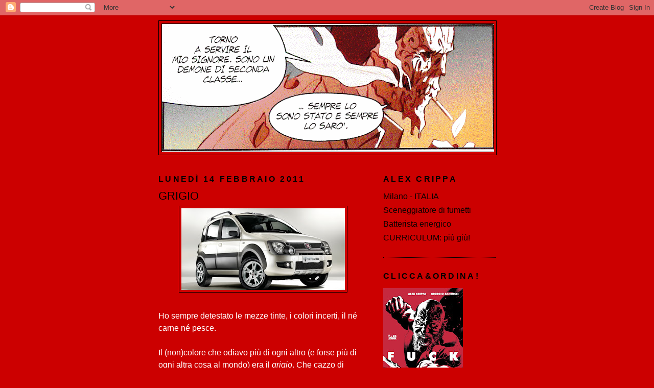

--- FILE ---
content_type: text/html; charset=UTF-8
request_url: https://alexcrip.blogspot.com/2011/02/grigio.html
body_size: 28718
content:
<!DOCTYPE html>
<html dir='ltr'>
<head>
<link href='https://www.blogger.com/static/v1/widgets/2944754296-widget_css_bundle.css' rel='stylesheet' type='text/css'/>
<meta content='text/html; charset=UTF-8' http-equiv='Content-Type'/>
<meta content='blogger' name='generator'/>
<link href='https://alexcrip.blogspot.com/favicon.ico' rel='icon' type='image/x-icon'/>
<link href='http://alexcrip.blogspot.com/2011/02/grigio.html' rel='canonical'/>
<link rel="alternate" type="application/atom+xml" title="ALEX CRIPPA BLOG - Atom" href="https://alexcrip.blogspot.com/feeds/posts/default" />
<link rel="alternate" type="application/rss+xml" title="ALEX CRIPPA BLOG - RSS" href="https://alexcrip.blogspot.com/feeds/posts/default?alt=rss" />
<link rel="service.post" type="application/atom+xml" title="ALEX CRIPPA BLOG - Atom" href="https://www.blogger.com/feeds/7484340514179800334/posts/default" />

<link rel="alternate" type="application/atom+xml" title="ALEX CRIPPA BLOG - Atom" href="https://alexcrip.blogspot.com/feeds/3621043995432979495/comments/default" />
<!--Can't find substitution for tag [blog.ieCssRetrofitLinks]-->
<link href='https://blogger.googleusercontent.com/img/b/R29vZ2xl/AVvXsEiGiKUAOiSIYhI7RLkyyCzzIGHoqwTyTog5-aGkjJqPxGiOd5Joo-ZUY_OceWG8zW1fv2jL-OoC5gQmZSLheZAw-m9fVHQxYxJSguzUqugOgG-MObwQy8Xc0kitbMvAFnwi-vUjUdiSd1o/s320/Fiat_Panda_Panda_Cross_headerphoto.jpg' rel='image_src'/>
<meta content='http://alexcrip.blogspot.com/2011/02/grigio.html' property='og:url'/>
<meta content='GRIGIO' property='og:title'/>
<meta content='Ho sempre detestato le mezze tinte, i colori incerti, il né carne né pesce. Il (non)colore che odiavo più di ogni altro (e forse più di ogni...' property='og:description'/>
<meta content='https://blogger.googleusercontent.com/img/b/R29vZ2xl/AVvXsEiGiKUAOiSIYhI7RLkyyCzzIGHoqwTyTog5-aGkjJqPxGiOd5Joo-ZUY_OceWG8zW1fv2jL-OoC5gQmZSLheZAw-m9fVHQxYxJSguzUqugOgG-MObwQy8Xc0kitbMvAFnwi-vUjUdiSd1o/w1200-h630-p-k-no-nu/Fiat_Panda_Panda_Cross_headerphoto.jpg' property='og:image'/>
<title>ALEX CRIPPA BLOG: GRIGIO</title>
<style id='page-skin-1' type='text/css'><!--
/*
-----------------------------------------------
Blogger Template Style
Name:     Minima Black
Date:     26 Feb 2004
Updated by: Blogger Team
----------------------------------------------- */
/* Use this with templates/template-twocol.html */
body {
background:#cc0000;
margin:0;
color:#ffffff;
font: x-small "Trebuchet MS", Trebuchet, Verdana, Sans-serif;
font-size/* */:/**/small;
font-size: /**/small;
text-align: center;
}
a:link {
color:#000000;
text-decoration:none;
}
a:visited {
color:#cccc00;
text-decoration:none;
}
a:hover {
color:#000000;
text-decoration:underline;
}
a img {
border-width:0;
}
/* Header
-----------------------------------------------
*/
#header-wrapper {
width:660px;
margin:0 auto 10px;
border:1px solid #000000;
}
#header-inner {
background-position: center;
margin-left: auto;
margin-right: auto;
}
#header {
margin: 5px;
border: 1px solid #000000;
text-align: center;
color:#ffffff;
}
#header h1 {
margin:5px 5px 0;
padding:15px 20px .25em;
line-height:1.2em;
text-transform:uppercase;
letter-spacing:.2em;
font: normal bold 555% Trebuchet, Trebuchet MS, Arial, sans-serif;
}
#header a {
color:#ffffff;
text-decoration:none;
}
#header a:hover {
color:#ffffff;
}
#header .description {
margin:0 5px 5px;
padding:0 20px 15px;
max-width:700px;
text-transform:uppercase;
letter-spacing:.2em;
line-height: 1.4em;
font: normal bold 178% Courier, monospace;
color: #000000;
}
#header img {
margin-left: auto;
margin-right: auto;
}
/* Outer-Wrapper
----------------------------------------------- */
#outer-wrapper {
width: 660px;
margin:0 auto;
padding:10px;
text-align:left;
font: normal normal 120% 'Trebuchet MS',Trebuchet,Verdana,Sans-serif;
}
#main-wrapper {
width: 410px;
float: left;
word-wrap: break-word; /* fix for long text breaking sidebar float in IE */
overflow: hidden;     /* fix for long non-text content breaking IE sidebar float */
}
#sidebar-wrapper {
width: 220px;
float: right;
word-wrap: break-word; /* fix for long text breaking sidebar float in IE */
overflow: hidden;     /* fix for long non-text content breaking IE sidebar float */
}
/* Headings
----------------------------------------------- */
h2 {
margin:1.5em 0 .75em;
font:normal bold 105% Trebuchet, Trebuchet MS, Arial, sans-serif;
line-height: 1.4em;
text-transform:uppercase;
letter-spacing:.2em;
color:#000000;
}
/* Posts
-----------------------------------------------
*/
h2.date-header {
margin:1.5em 0 .5em;
}
.post {
margin:.5em 0 1.5em;
border-bottom:1px dotted #000000;
padding-bottom:1.5em;
}
.post h3 {
margin:.25em 0 0;
padding:0 0 4px;
font-size:140%;
font-weight:normal;
line-height:1.4em;
color:#000000;
}
.post h3 a, .post h3 a:visited, .post h3 strong {
display:block;
text-decoration:none;
color:#000000;
font-weight:bold;
}
.post h3 strong, .post h3 a:hover {
color:#ffffff;
}
.post-body {
margin:0 0 .75em;
line-height:1.6em;
}
.post-body blockquote {
line-height:1.3em;
}
.post-footer {
margin: .75em 0;
color:#000000;
text-transform:uppercase;
letter-spacing:.1em;
font: normal normal 78% 'Trebuchet MS', Trebuchet, Arial, Verdana, Sans-serif;
line-height: 1.4em;
}
.comment-link {
margin-left:.6em;
}
.post img, table.tr-caption-container {
padding:4px;
border:1px solid #000000;
}
.tr-caption-container img {
border: none;
padding: 0;
}
.post blockquote {
margin:1em 20px;
}
.post blockquote p {
margin:.75em 0;
}
/* Comments
----------------------------------------------- */
#comments h4 {
margin:1em 0;
font-weight: bold;
line-height: 1.4em;
text-transform:uppercase;
letter-spacing:.2em;
color: #000000;
}
#comments-block {
margin:1em 0 1.5em;
line-height:1.6em;
}
#comments-block .comment-author {
margin:.5em 0;
}
#comments-block .comment-body {
margin:.25em 0 0;
}
#comments-block .comment-footer {
margin:-.25em 0 2em;
line-height: 1.4em;
text-transform:uppercase;
letter-spacing:.1em;
}
#comments-block .comment-body p {
margin:0 0 .75em;
}
.deleted-comment {
font-style:italic;
color:gray;
}
.feed-links {
clear: both;
line-height: 2.5em;
}
#blog-pager-newer-link {
float: left;
}
#blog-pager-older-link {
float: right;
}
#blog-pager {
text-align: center;
}
/* Sidebar Content
----------------------------------------------- */
.sidebar {
color: #0d0000;
line-height: 1.5em;
}
.sidebar ul {
list-style:none;
margin:0 0 0;
padding:0 0 0;
}
.sidebar li {
margin:0;
padding-top:0;
padding-right:0;
padding-bottom:.25em;
padding-left:15px;
text-indent:-15px;
line-height:1.5em;
}
.sidebar .widget, .main .widget {
border-bottom:1px dotted #000000;
margin:0 0 1.5em;
padding:0 0 1.5em;
}
.main .Blog {
border-bottom-width: 0;
}
/* Profile
----------------------------------------------- */
.profile-img {
float: left;
margin-top: 0;
margin-right: 5px;
margin-bottom: 5px;
margin-left: 0;
padding: 4px;
border: 1px solid #000000;
}
.profile-data {
margin:0;
text-transform:uppercase;
letter-spacing:.1em;
font: normal normal 78% 'Trebuchet MS', Trebuchet, Arial, Verdana, Sans-serif;
color: #000000;
font-weight: bold;
line-height: 1.6em;
}
.profile-datablock {
margin:.5em 0 .5em;
}
.profile-textblock {
margin: 0.5em 0;
line-height: 1.6em;
}
.profile-link {
font: normal normal 78% 'Trebuchet MS', Trebuchet, Arial, Verdana, Sans-serif;
text-transform: uppercase;
letter-spacing: .1em;
}
/* Footer
----------------------------------------------- */
#footer {
width:660px;
clear:both;
margin:0 auto;
padding-top:15px;
line-height: 1.6em;
text-transform:uppercase;
letter-spacing:.1em;
text-align: center;
}

--></style>
<link href='https://www.blogger.com/dyn-css/authorization.css?targetBlogID=7484340514179800334&amp;zx=bd98eb29-0a80-4f74-9165-b227ddc65063' media='none' onload='if(media!=&#39;all&#39;)media=&#39;all&#39;' rel='stylesheet'/><noscript><link href='https://www.blogger.com/dyn-css/authorization.css?targetBlogID=7484340514179800334&amp;zx=bd98eb29-0a80-4f74-9165-b227ddc65063' rel='stylesheet'/></noscript>
<meta name='google-adsense-platform-account' content='ca-host-pub-1556223355139109'/>
<meta name='google-adsense-platform-domain' content='blogspot.com'/>

</head>
<body>
<div class='navbar section' id='navbar'><div class='widget Navbar' data-version='1' id='Navbar1'><script type="text/javascript">
    function setAttributeOnload(object, attribute, val) {
      if(window.addEventListener) {
        window.addEventListener('load',
          function(){ object[attribute] = val; }, false);
      } else {
        window.attachEvent('onload', function(){ object[attribute] = val; });
      }
    }
  </script>
<div id="navbar-iframe-container"></div>
<script type="text/javascript" src="https://apis.google.com/js/platform.js"></script>
<script type="text/javascript">
      gapi.load("gapi.iframes:gapi.iframes.style.bubble", function() {
        if (gapi.iframes && gapi.iframes.getContext) {
          gapi.iframes.getContext().openChild({
              url: 'https://www.blogger.com/navbar/7484340514179800334?po\x3d3621043995432979495\x26origin\x3dhttps://alexcrip.blogspot.com',
              where: document.getElementById("navbar-iframe-container"),
              id: "navbar-iframe"
          });
        }
      });
    </script><script type="text/javascript">
(function() {
var script = document.createElement('script');
script.type = 'text/javascript';
script.src = '//pagead2.googlesyndication.com/pagead/js/google_top_exp.js';
var head = document.getElementsByTagName('head')[0];
if (head) {
head.appendChild(script);
}})();
</script>
</div></div>
<div id='outer-wrapper'><div id='wrap2'>
<!-- skip links for text browsers -->
<span id='skiplinks' style='display:none;'>
<a href='#main'>skip to main </a> |
      <a href='#sidebar'>skip to sidebar</a>
</span>
<div id='header-wrapper'>
<div class='header section' id='header'><div class='widget Header' data-version='1' id='Header1'>
<div id='header-inner'>
<a href='https://alexcrip.blogspot.com/' style='display: block'>
<img alt='ALEX CRIPPA BLOG' height='250px; ' id='Header1_headerimg' src='https://blogger.googleusercontent.com/img/b/R29vZ2xl/AVvXsEh9HOo2MDMoVXzVJ-f-v9H_e47aBC-TLwFjSxlxi9cO4MBdx_WSUFp5kkQxJVzREs4U4NHYZ96wflagfU4uYLN_NEzXpKU-aaVOSh10isCv1DFp8joE-sA1NkXaF2GospsWA5kcU4MFyUs/s650/Copia+di+ned.gif' style='display: block' width='650px; '/>
</a>
</div>
</div></div>
</div>
<div id='content-wrapper'>
<div id='crosscol-wrapper' style='text-align:center'>
<div class='crosscol no-items section' id='crosscol'></div>
</div>
<div id='main-wrapper'>
<div class='main section' id='main'><div class='widget Blog' data-version='1' id='Blog1'>
<div class='blog-posts hfeed'>

          <div class="date-outer">
        
<h2 class='date-header'><span>lunedì 14 febbraio 2011</span></h2>

          <div class="date-posts">
        
<div class='post-outer'>
<div class='post hentry uncustomized-post-template' itemprop='blogPost' itemscope='itemscope' itemtype='http://schema.org/BlogPosting'>
<meta content='https://blogger.googleusercontent.com/img/b/R29vZ2xl/AVvXsEiGiKUAOiSIYhI7RLkyyCzzIGHoqwTyTog5-aGkjJqPxGiOd5Joo-ZUY_OceWG8zW1fv2jL-OoC5gQmZSLheZAw-m9fVHQxYxJSguzUqugOgG-MObwQy8Xc0kitbMvAFnwi-vUjUdiSd1o/s320/Fiat_Panda_Panda_Cross_headerphoto.jpg' itemprop='image_url'/>
<meta content='7484340514179800334' itemprop='blogId'/>
<meta content='3621043995432979495' itemprop='postId'/>
<a name='3621043995432979495'></a>
<h3 class='post-title entry-title' itemprop='name'>
GRIGIO
</h3>
<div class='post-header'>
<div class='post-header-line-1'></div>
</div>
<div class='post-body entry-content' id='post-body-3621043995432979495' itemprop='description articleBody'>
<a href="https://blogger.googleusercontent.com/img/b/R29vZ2xl/AVvXsEiGiKUAOiSIYhI7RLkyyCzzIGHoqwTyTog5-aGkjJqPxGiOd5Joo-ZUY_OceWG8zW1fv2jL-OoC5gQmZSLheZAw-m9fVHQxYxJSguzUqugOgG-MObwQy8Xc0kitbMvAFnwi-vUjUdiSd1o/s1600/Fiat_Panda_Panda_Cross_headerphoto.jpg"><img alt="" border="0" id="BLOGGER_PHOTO_ID_5573571413157038802" src="https://blogger.googleusercontent.com/img/b/R29vZ2xl/AVvXsEiGiKUAOiSIYhI7RLkyyCzzIGHoqwTyTog5-aGkjJqPxGiOd5Joo-ZUY_OceWG8zW1fv2jL-OoC5gQmZSLheZAw-m9fVHQxYxJSguzUqugOgG-MObwQy8Xc0kitbMvAFnwi-vUjUdiSd1o/s320/Fiat_Panda_Panda_Cross_headerphoto.jpg" style="TEXT-ALIGN: center; MARGIN: 0px auto 10px; WIDTH: 320px; DISPLAY: block; HEIGHT: 160px; CURSOR: hand" /></a><br /><div>Ho sempre detestato le mezze tinte, i colori incerti, il né carne né pesce.</div><br /><div>Il (non)colore che odiavo più di ogni altro (e forse più di ogni altra cosa al mondo) era il <em>grigio</em>. Che cazzo di colore è? E' un colore senza identità, indefinibile, irritante. Quanti grigi esistono? Non è nero, non è bianco. Peggio: più è scuro più assomiglia al nero, più è chiaro più si avvicina al bianco...senza essere né l'uno né l'altro.</div><br /><div>Ho sempre amato il nero e, con gli anni, ho scoperto di avere una cotta importante anche per il bianco. Da ggiovane per me esisteva solo il nero, dalle t-shirt ai jeans alla copertina del 5&#176; album dei Metallica. Il bianco era il male. Da post-trentenne ho invece rivalutato quel mix di tutti i colori dell'arcobaleno. Avete mai visto una Murcielago bianca?</div><br /><div>Che belle definizioni che hanno il Bianco e il Nero: la somma di tutti i colori e l'assenza totale dei medesimi. (so che il mio blog è letto quasi solo da professionisti o aspiranti professionisti del fumetto pronti a contraddire tecnicamente quello che ho appena scritto, ma passatemi la licenza poetica, per favore)</div><br /><div>Il grigio non ha mai avuto una definizione precisa. Non ha identità. Non è catalogabile, collocabile, etichettabile, paragonabile a. E rileggendo questi aggettivi mi stupisco che io l'abbia sempre ripudiato, anzi nemmeno considerato, come colore, come emozione, come ipotesi.</div><br /><div>Perché ora, inizio anno 2011, il GRIGIO è il colore che più mi affascina.</div><div>Ora, anni 36 e 1/2, GRIGIO è il mio stato d'animo, il mio modo di agire, il mio modo di pensare, il mio modo di essere. Non sono più né bianco né nero. Non sono più etichettabile. Vivo il presente con tutte le sue varianti, adattandomi ad ogni sfumatura. A volte tende al nero, a volte tende al bianco. Chissenfrega. Il grigio è il colore più bello del mondo.</div>
<div style='clear: both;'></div>
</div>
<div class='post-footer'>
<div class='post-footer-line post-footer-line-1'>
<span class='post-author vcard'>
Pubblicato da
<span class='fn' itemprop='author' itemscope='itemscope' itemtype='http://schema.org/Person'>
<meta content='https://www.blogger.com/profile/10085386123003508794' itemprop='url'/>
<a class='g-profile' href='https://www.blogger.com/profile/10085386123003508794' rel='author' title='author profile'>
<span itemprop='name'>Unknown</span>
</a>
</span>
</span>
<span class='post-timestamp'>
alle
<meta content='http://alexcrip.blogspot.com/2011/02/grigio.html' itemprop='url'/>
<a class='timestamp-link' href='https://alexcrip.blogspot.com/2011/02/grigio.html' rel='bookmark' title='permanent link'><abbr class='published' itemprop='datePublished' title='2011-02-14T16:12:00+01:00'>16:12</abbr></a>
</span>
<span class='post-comment-link'>
</span>
<span class='post-icons'>
<span class='item-action'>
<a href='https://www.blogger.com/email-post/7484340514179800334/3621043995432979495' title='Post per email'>
<img alt='' class='icon-action' height='13' src='https://resources.blogblog.com/img/icon18_email.gif' width='18'/>
</a>
</span>
<span class='item-control blog-admin pid-57876453'>
<a href='https://www.blogger.com/post-edit.g?blogID=7484340514179800334&postID=3621043995432979495&from=pencil' title='Modifica post'>
<img alt='' class='icon-action' height='18' src='https://resources.blogblog.com/img/icon18_edit_allbkg.gif' width='18'/>
</a>
</span>
</span>
<div class='post-share-buttons goog-inline-block'>
</div>
</div>
<div class='post-footer-line post-footer-line-2'>
<span class='post-labels'>
Etichette:
<a href='https://alexcrip.blogspot.com/search/label/priv%C3%A9' rel='tag'>privé</a>
</span>
</div>
<div class='post-footer-line post-footer-line-3'>
<span class='post-location'>
</span>
</div>
</div>
</div>
<div class='comments' id='comments'>
<a name='comments'></a>
<h4>14 commenti:</h4>
<div id='Blog1_comments-block-wrapper'>
<dl class='avatar-comment-indent' id='comments-block'>
<dt class='comment-author ' id='c583782709320882767'>
<a name='c583782709320882767'></a>
<div class="avatar-image-container vcard"><span dir="ltr"><a href="https://www.blogger.com/profile/00978934450486797247" target="" rel="nofollow" onclick="" class="avatar-hovercard" id="av-583782709320882767-00978934450486797247"><img src="https://resources.blogblog.com/img/blank.gif" width="35" height="35" class="delayLoad" style="display: none;" longdesc="//blogger.googleusercontent.com/img/b/R29vZ2xl/AVvXsEigCa59ld1tDQUVyiAatpKt5q6pYlfEj8cFZpFTXl2OxVEbivz_YL2SK-dSieyEmIo44n6Cq6IkvBRtTpruOI_oDfjeU1BrQtoUfoWUw4ofL9k1pGS-1e7RF40TVusNmzc/s45-c/IconFB.jpg" alt="" title="Officina Infernale">

<noscript><img src="//blogger.googleusercontent.com/img/b/R29vZ2xl/AVvXsEigCa59ld1tDQUVyiAatpKt5q6pYlfEj8cFZpFTXl2OxVEbivz_YL2SK-dSieyEmIo44n6Cq6IkvBRtTpruOI_oDfjeU1BrQtoUfoWUw4ofL9k1pGS-1e7RF40TVusNmzc/s45-c/IconFB.jpg" width="35" height="35" class="photo" alt=""></noscript></a></span></div>
<a href='https://www.blogger.com/profile/00978934450486797247' rel='nofollow'>Officina Infernale</a>
ha detto...
</dt>
<dd class='comment-body' id='Blog1_cmt-583782709320882767'>
<p>
a me i fumetti con i grigi mi fanno cagare motivo per cui non ho mai comprato wanking dead per esempio...
</p>
</dd>
<dd class='comment-footer'>
<span class='comment-timestamp'>
<a href='https://alexcrip.blogspot.com/2011/02/grigio.html?showComment=1297704636292#c583782709320882767' title='comment permalink'>
14 febbraio 2011 alle ore 18:30
</a>
<span class='item-control blog-admin pid-392719870'>
<a class='comment-delete' href='https://www.blogger.com/comment/delete/7484340514179800334/583782709320882767' title='Elimina commento'>
<img src='https://resources.blogblog.com/img/icon_delete13.gif'/>
</a>
</span>
</span>
</dd>
<dt class='comment-author ' id='c46705460249312446'>
<a name='c46705460249312446'></a>
<div class="avatar-image-container vcard"><span dir="ltr"><a href="https://www.blogger.com/profile/11313471129594028556" target="" rel="nofollow" onclick="" class="avatar-hovercard" id="av-46705460249312446-11313471129594028556"><img src="https://resources.blogblog.com/img/blank.gif" width="35" height="35" class="delayLoad" style="display: none;" longdesc="//blogger.googleusercontent.com/img/b/R29vZ2xl/AVvXsEjlNPXBJr_BeoN3M19MRiei9wVvkCdH2JkWP6BLCrn1vfKJnEY-OOPYob4XfwBmJgfb5K-EvCy8e3jmylhkXBURMrg8Q_KD3dfe7h6BusocDUzg9wsEPQYxxRj4jPGjiIg/s45-c/feto_pic.jpg" alt="" title="Fe.To.">

<noscript><img src="//blogger.googleusercontent.com/img/b/R29vZ2xl/AVvXsEjlNPXBJr_BeoN3M19MRiei9wVvkCdH2JkWP6BLCrn1vfKJnEY-OOPYob4XfwBmJgfb5K-EvCy8e3jmylhkXBURMrg8Q_KD3dfe7h6BusocDUzg9wsEPQYxxRj4jPGjiIg/s45-c/feto_pic.jpg" width="35" height="35" class="photo" alt=""></noscript></a></span></div>
<a href='https://www.blogger.com/profile/11313471129594028556' rel='nofollow'>Fe.To.</a>
ha detto...
</dt>
<dd class='comment-body' id='Blog1_cmt-46705460249312446'>
<p>
Ma sai che è interessante sta cosa del grigio? Tra tutti i colori io è l&#39;unico che detesto: odio le auto grigie, odio i vestiti grigi, odio le giornate grigie... (pure quando disegno a matita premo talmente tanto da far diventare il segno quasi nero)... non ho mai capito il perché: ora a trent&#39;anni amo i vestiti neri, mi &#39;tirano un casino le auto bianche e &#39;azzo stravedo per i fumetti a colori! Non sei l&#39;unico che ad un certo momento della sua vita però si converte a questo colore... mmm, devo cominciare a preoccuparmi?
</p>
</dd>
<dd class='comment-footer'>
<span class='comment-timestamp'>
<a href='https://alexcrip.blogspot.com/2011/02/grigio.html?showComment=1297708705941#c46705460249312446' title='comment permalink'>
14 febbraio 2011 alle ore 19:38
</a>
<span class='item-control blog-admin pid-482746791'>
<a class='comment-delete' href='https://www.blogger.com/comment/delete/7484340514179800334/46705460249312446' title='Elimina commento'>
<img src='https://resources.blogblog.com/img/icon_delete13.gif'/>
</a>
</span>
</span>
</dd>
<dt class='comment-author ' id='c1249630699908770423'>
<a name='c1249630699908770423'></a>
<div class="avatar-image-container vcard"><span dir="ltr"><a href="https://www.blogger.com/profile/08335188684180473267" target="" rel="nofollow" onclick="" class="avatar-hovercard" id="av-1249630699908770423-08335188684180473267"><img src="https://resources.blogblog.com/img/blank.gif" width="35" height="35" class="delayLoad" style="display: none;" longdesc="//blogger.googleusercontent.com/img/b/R29vZ2xl/AVvXsEg_vb4n4MhXfkYJ5s5jjx1wAmDCLfCZAWqVb6u4vV-FIGRSevy6fhBErKBTTlXPYqaT7yhv_OpcSC-bq_QwJZzVhFaCDtvbZ88H3MMyh1U8oebjALR86qk27w5R4N62tg/s45-c/Kota.jpg" alt="" title="KoTa">

<noscript><img src="//blogger.googleusercontent.com/img/b/R29vZ2xl/AVvXsEg_vb4n4MhXfkYJ5s5jjx1wAmDCLfCZAWqVb6u4vV-FIGRSevy6fhBErKBTTlXPYqaT7yhv_OpcSC-bq_QwJZzVhFaCDtvbZ88H3MMyh1U8oebjALR86qk27w5R4N62tg/s45-c/Kota.jpg" width="35" height="35" class="photo" alt=""></noscript></a></span></div>
<a href='https://www.blogger.com/profile/08335188684180473267' rel='nofollow'>KoTa</a>
ha detto...
</dt>
<dd class='comment-body' id='Blog1_cmt-1249630699908770423'>
<p>
Una volta si faceva il classico esperimento scientifico in cui si prendeva una trottolina con sopra tutti i colori dello spettro, si faceva girare, e si osservava come, girando, l&#39;unico colore risultante fosse il grigio.<br />Vedere tutto in bianco e nero forse è riduttivo quanto giudicare il mondo solo basandosi su odio e amore.<br /><br />http://www.youtube.com/watch?v=o6iNAsVCwdk<br /><br />Forse il fascino del grigio sta proprio il poter decidere quanto nero e quanto bianco ci sono.
</p>
</dd>
<dd class='comment-footer'>
<span class='comment-timestamp'>
<a href='https://alexcrip.blogspot.com/2011/02/grigio.html?showComment=1297715095155#c1249630699908770423' title='comment permalink'>
14 febbraio 2011 alle ore 21:24
</a>
<span class='item-control blog-admin pid-1368759408'>
<a class='comment-delete' href='https://www.blogger.com/comment/delete/7484340514179800334/1249630699908770423' title='Elimina commento'>
<img src='https://resources.blogblog.com/img/icon_delete13.gif'/>
</a>
</span>
</span>
</dd>
<dt class='comment-author ' id='c963236244093298698'>
<a name='c963236244093298698'></a>
<div class="avatar-image-container vcard"><span dir="ltr"><a href="https://www.blogger.com/profile/09665492465763889558" target="" rel="nofollow" onclick="" class="avatar-hovercard" id="av-963236244093298698-09665492465763889558"><img src="https://resources.blogblog.com/img/blank.gif" width="35" height="35" class="delayLoad" style="display: none;" longdesc="//blogger.googleusercontent.com/img/b/R29vZ2xl/AVvXsEhBGUNwLmEj_g-OxCTbN6diEXToD0xq7Mg2m-GDYGeWbsw-Fa9UBSNmXY8_Juwuu2RhcJ1ExsgGlvL36fKgaON8V3Y8GSX661powOka_Wbd0ccsVWEABxlRGCt74FluCAg/s45-c/pagliaro-foto.jpg" alt="" title="Mastro  Alberto Pagliaro">

<noscript><img src="//blogger.googleusercontent.com/img/b/R29vZ2xl/AVvXsEhBGUNwLmEj_g-OxCTbN6diEXToD0xq7Mg2m-GDYGeWbsw-Fa9UBSNmXY8_Juwuu2RhcJ1ExsgGlvL36fKgaON8V3Y8GSX661powOka_Wbd0ccsVWEABxlRGCt74FluCAg/s45-c/pagliaro-foto.jpg" width="35" height="35" class="photo" alt=""></noscript></a></span></div>
<a href='https://www.blogger.com/profile/09665492465763889558' rel='nofollow'>Mastro  Alberto Pagliaro</a>
ha detto...
</dt>
<dd class='comment-body' id='Blog1_cmt-963236244093298698'>
<p>
mi spiace, ma il grigio è un colore di merda. Il grigio lo si subisce, ti morde le caviglie e non te ne stacchi più.<br />Anni fa dovevo comprarmi una macchina, una Panda, come quella che hai postato e l&#39;avrei presa grigia o marrone, perché non era un bel momento, però mi son detto: No! porco cazzo!Nooo!!<br />e allora me la sono presa del colore più a cazzo del mondo. <br />Lime, detto anche, cacca di piccione.<br />Fa ridere, ma è bellissima e subito dopo ho cambiato la mia vita, perchè del grigio non ne volevo più sapere, perché il grigio è un colore di merda.<br />stammi bene.<br />ciao
</p>
</dd>
<dd class='comment-footer'>
<span class='comment-timestamp'>
<a href='https://alexcrip.blogspot.com/2011/02/grigio.html?showComment=1297756121306#c963236244093298698' title='comment permalink'>
15 febbraio 2011 alle ore 08:48
</a>
<span class='item-control blog-admin pid-2035672317'>
<a class='comment-delete' href='https://www.blogger.com/comment/delete/7484340514179800334/963236244093298698' title='Elimina commento'>
<img src='https://resources.blogblog.com/img/icon_delete13.gif'/>
</a>
</span>
</span>
</dd>
<dt class='comment-author ' id='c7144499007733220863'>
<a name='c7144499007733220863'></a>
<div class="avatar-image-container avatar-stock"><span dir="ltr"><img src="//resources.blogblog.com/img/blank.gif" width="35" height="35" alt="" title="Anonimo">

</span></div>
Anonimo
ha detto...
</dt>
<dd class='comment-body' id='Blog1_cmt-7144499007733220863'>
<p>
ora mi dirai che inizia a piacerti anche il lago.<br />abbracci.<br />carlo
</p>
</dd>
<dd class='comment-footer'>
<span class='comment-timestamp'>
<a href='https://alexcrip.blogspot.com/2011/02/grigio.html?showComment=1297762844430#c7144499007733220863' title='comment permalink'>
15 febbraio 2011 alle ore 10:40
</a>
<span class='item-control blog-admin pid-1365765038'>
<a class='comment-delete' href='https://www.blogger.com/comment/delete/7484340514179800334/7144499007733220863' title='Elimina commento'>
<img src='https://resources.blogblog.com/img/icon_delete13.gif'/>
</a>
</span>
</span>
</dd>
<dt class='comment-author ' id='c7705483863369851929'>
<a name='c7705483863369851929'></a>
<div class="avatar-image-container vcard"><span dir="ltr"><a href="https://www.blogger.com/profile/09444456291004488249" target="" rel="nofollow" onclick="" class="avatar-hovercard" id="av-7705483863369851929-09444456291004488249"><img src="https://resources.blogblog.com/img/blank.gif" width="35" height="35" class="delayLoad" style="display: none;" longdesc="//blogger.googleusercontent.com/img/b/R29vZ2xl/AVvXsEhFd_HsS_qrSTk9cJrjvRNywHgTSJiW12f8SNPHrImye8jCdNiNBrjkgbCZ2px04-JpCJ50mrtnIbkFl8RDXnv1n8sPChDJM9WkNNSczxahW4ua9aGQ61oQINKoR5FGoA/s45-c/100_0414.JPG" alt="" title="il Berta">

<noscript><img src="//blogger.googleusercontent.com/img/b/R29vZ2xl/AVvXsEhFd_HsS_qrSTk9cJrjvRNywHgTSJiW12f8SNPHrImye8jCdNiNBrjkgbCZ2px04-JpCJ50mrtnIbkFl8RDXnv1n8sPChDJM9WkNNSczxahW4ua9aGQ61oQINKoR5FGoA/s45-c/100_0414.JPG" width="35" height="35" class="photo" alt=""></noscript></a></span></div>
<a href='https://www.blogger.com/profile/09444456291004488249' rel='nofollow'>il Berta</a>
ha detto...
</dt>
<dd class='comment-body' id='Blog1_cmt-7705483863369851929'>
<p>
vogliamo parlare del rosa? che non è nè rosso nè bianco? <br />o dell&#39;indaco? che a parte quando elenchi i colori dell&#39;arcobaleno non lo senti mai nominare? <br />o del verde acqua? che non sapevi mai se metterlo tra i pastelli azzurri o i pastelli verdi?
</p>
</dd>
<dd class='comment-footer'>
<span class='comment-timestamp'>
<a href='https://alexcrip.blogspot.com/2011/02/grigio.html?showComment=1297763266555#c7705483863369851929' title='comment permalink'>
15 febbraio 2011 alle ore 10:47
</a>
<span class='item-control blog-admin pid-480168331'>
<a class='comment-delete' href='https://www.blogger.com/comment/delete/7484340514179800334/7705483863369851929' title='Elimina commento'>
<img src='https://resources.blogblog.com/img/icon_delete13.gif'/>
</a>
</span>
</span>
</dd>
<dt class='comment-author ' id='c7108773688317876014'>
<a name='c7108773688317876014'></a>
<div class="avatar-image-container avatar-stock"><span dir="ltr"><a href="https://www.blogger.com/profile/06905278496082479864" target="" rel="nofollow" onclick="" class="avatar-hovercard" id="av-7108773688317876014-06905278496082479864"><img src="//www.blogger.com/img/blogger_logo_round_35.png" width="35" height="35" alt="" title="CREPASCOLO">

</a></span></div>
<a href='https://www.blogger.com/profile/06905278496082479864' rel='nofollow'>CREPASCOLO</a>
ha detto...
</dt>
<dd class='comment-body' id='Blog1_cmt-7108773688317876014'>
<p>
Anni 6 e 1/2. A casa da scuola con la febbre.  Un serial con Tony Franciosa ed una Bionda che credo poi abbia fatto Dinasty. Il tizio è un detective o un agente segreto. Per diverso tempo, un suo sosia ha vissuto con la Bionda more uxorio. Quando Tony ritorna a casa, come Ulisse, chiede alla sua bella come ha potuto non accorgersi delle differenze e si sente rispondere che, al buio, tutti i gatti sono grigi.
</p>
</dd>
<dd class='comment-footer'>
<span class='comment-timestamp'>
<a href='https://alexcrip.blogspot.com/2011/02/grigio.html?showComment=1297869794656#c7108773688317876014' title='comment permalink'>
16 febbraio 2011 alle ore 16:23
</a>
<span class='item-control blog-admin pid-291940506'>
<a class='comment-delete' href='https://www.blogger.com/comment/delete/7484340514179800334/7108773688317876014' title='Elimina commento'>
<img src='https://resources.blogblog.com/img/icon_delete13.gif'/>
</a>
</span>
</span>
</dd>
<dt class='comment-author ' id='c3513001506051727911'>
<a name='c3513001506051727911'></a>
<div class="avatar-image-container vcard"><span dir="ltr"><a href="https://www.blogger.com/profile/09444456291004488249" target="" rel="nofollow" onclick="" class="avatar-hovercard" id="av-3513001506051727911-09444456291004488249"><img src="https://resources.blogblog.com/img/blank.gif" width="35" height="35" class="delayLoad" style="display: none;" longdesc="//blogger.googleusercontent.com/img/b/R29vZ2xl/AVvXsEhFd_HsS_qrSTk9cJrjvRNywHgTSJiW12f8SNPHrImye8jCdNiNBrjkgbCZ2px04-JpCJ50mrtnIbkFl8RDXnv1n8sPChDJM9WkNNSczxahW4ua9aGQ61oQINKoR5FGoA/s45-c/100_0414.JPG" alt="" title="il Berta">

<noscript><img src="//blogger.googleusercontent.com/img/b/R29vZ2xl/AVvXsEhFd_HsS_qrSTk9cJrjvRNywHgTSJiW12f8SNPHrImye8jCdNiNBrjkgbCZ2px04-JpCJ50mrtnIbkFl8RDXnv1n8sPChDJM9WkNNSczxahW4ua9aGQ61oQINKoR5FGoA/s45-c/100_0414.JPG" width="35" height="35" class="photo" alt=""></noscript></a></span></div>
<a href='https://www.blogger.com/profile/09444456291004488249' rel='nofollow'>il Berta</a>
ha detto...
</dt>
<dd class='comment-body' id='Blog1_cmt-3513001506051727911'>
<p>
@crepascolo: o come direbbe Schrödinger &quot;il gatto è nero e bianco nello stesso istante&quot;
</p>
</dd>
<dd class='comment-footer'>
<span class='comment-timestamp'>
<a href='https://alexcrip.blogspot.com/2011/02/grigio.html?showComment=1297870873975#c3513001506051727911' title='comment permalink'>
16 febbraio 2011 alle ore 16:41
</a>
<span class='item-control blog-admin pid-480168331'>
<a class='comment-delete' href='https://www.blogger.com/comment/delete/7484340514179800334/3513001506051727911' title='Elimina commento'>
<img src='https://resources.blogblog.com/img/icon_delete13.gif'/>
</a>
</span>
</span>
</dd>
<dt class='comment-author ' id='c4366932007888181503'>
<a name='c4366932007888181503'></a>
<div class="avatar-image-container avatar-stock"><span dir="ltr"><a href="https://www.blogger.com/profile/06905278496082479864" target="" rel="nofollow" onclick="" class="avatar-hovercard" id="av-4366932007888181503-06905278496082479864"><img src="//www.blogger.com/img/blogger_logo_round_35.png" width="35" height="35" alt="" title="CREPASCOLO">

</a></span></div>
<a href='https://www.blogger.com/profile/06905278496082479864' rel='nofollow'>CREPASCOLO</a>
ha detto...
</dt>
<dd class='comment-body' id='Blog1_cmt-4366932007888181503'>
<p>
Molto sottile, caro Berta, ma con la Bionda la cosa non funzionò. Aveva l&#39;armadio pieno di sosia di Tony Franciosa e quando the real McCoy , come si usa dire negli USA, le disse di spalancare le ante, lei disse che fino a che rimanevano sigillate, le corna non erano ramificate.  <br />Tony non era convinto e la Bionda chiamò a testimoni della veridicità del paradosso Schrödinger e Tiziano Sclavi ( che citò la teoria del gatto ballerino in un DD di qualche tempo fa ndr ). I due erano in pigiama e si nascondevano nel bagno. Ragazza vivace la Bionda. Franciosa ci è rimasto così male da finire in un serial di Avati per la RAI in cui era un pilota nella WWII che precipitava sulla casa di Mariangela Melato ( tu non eri ancora nato, credo ). Esce dal rottame ed incrocia l&#39;attrice feticcio della Wertmuller - immediatamente esclama: No, another blond angel! Where&#39;s the cat? Pupi non amava queste improvvisazioni e ha fatto ridoppiare la scena. Peccato.
</p>
</dd>
<dd class='comment-footer'>
<span class='comment-timestamp'>
<a href='https://alexcrip.blogspot.com/2011/02/grigio.html?showComment=1297872411466#c4366932007888181503' title='comment permalink'>
16 febbraio 2011 alle ore 17:06
</a>
<span class='item-control blog-admin pid-291940506'>
<a class='comment-delete' href='https://www.blogger.com/comment/delete/7484340514179800334/4366932007888181503' title='Elimina commento'>
<img src='https://resources.blogblog.com/img/icon_delete13.gif'/>
</a>
</span>
</span>
</dd>
<dt class='comment-author blog-author' id='c1448066219218002494'>
<a name='c1448066219218002494'></a>
<div class="avatar-image-container avatar-stock"><span dir="ltr"><a href="https://www.blogger.com/profile/10085386123003508794" target="" rel="nofollow" onclick="" class="avatar-hovercard" id="av-1448066219218002494-10085386123003508794"><img src="//www.blogger.com/img/blogger_logo_round_35.png" width="35" height="35" alt="" title="Unknown">

</a></span></div>
<a href='https://www.blogger.com/profile/10085386123003508794' rel='nofollow'>Unknown</a>
ha detto...
</dt>
<dd class='comment-body' id='Blog1_cmt-1448066219218002494'>
<p>
Gri-gio! Gri-gio! Gri-gio!
</p>
</dd>
<dd class='comment-footer'>
<span class='comment-timestamp'>
<a href='https://alexcrip.blogspot.com/2011/02/grigio.html?showComment=1297883189729#c1448066219218002494' title='comment permalink'>
16 febbraio 2011 alle ore 20:06
</a>
<span class='item-control blog-admin pid-57876453'>
<a class='comment-delete' href='https://www.blogger.com/comment/delete/7484340514179800334/1448066219218002494' title='Elimina commento'>
<img src='https://resources.blogblog.com/img/icon_delete13.gif'/>
</a>
</span>
</span>
</dd>
<dt class='comment-author ' id='c1082687375520122852'>
<a name='c1082687375520122852'></a>
<div class="avatar-image-container vcard"><span dir="ltr"><a href="https://www.blogger.com/profile/05745857462726365753" target="" rel="nofollow" onclick="" class="avatar-hovercard" id="av-1082687375520122852-05745857462726365753"><img src="https://resources.blogblog.com/img/blank.gif" width="35" height="35" class="delayLoad" style="display: none;" longdesc="//blogger.googleusercontent.com/img/b/R29vZ2xl/AVvXsEjyFpLYO7RR3EJGcnDpkperIsRljnvF-BXmn57d5I7UCC2ySndGpcoy8xU9c6wKyhYJ-otnmqDWCYsYy5Xv1Y9uwd5r-mHh5-Pc1LUQ_8IOVVZYaSyJK_o5YONF-Kbmbw/s45-c/spugnaface+copy.jpg" alt="" title="Spugna">

<noscript><img src="//blogger.googleusercontent.com/img/b/R29vZ2xl/AVvXsEjyFpLYO7RR3EJGcnDpkperIsRljnvF-BXmn57d5I7UCC2ySndGpcoy8xU9c6wKyhYJ-otnmqDWCYsYy5Xv1Y9uwd5r-mHh5-Pc1LUQ_8IOVVZYaSyJK_o5YONF-Kbmbw/s45-c/spugnaface+copy.jpg" width="35" height="35" class="photo" alt=""></noscript></a></span></div>
<a href='https://www.blogger.com/profile/05745857462726365753' rel='nofollow'>Spugna</a>
ha detto...
</dt>
<dd class='comment-body' id='Blog1_cmt-1082687375520122852'>
<p>
vivendo a milano il grigio diventa la normalità.
</p>
</dd>
<dd class='comment-footer'>
<span class='comment-timestamp'>
<a href='https://alexcrip.blogspot.com/2011/02/grigio.html?showComment=1297940384391#c1082687375520122852' title='comment permalink'>
17 febbraio 2011 alle ore 11:59
</a>
<span class='item-control blog-admin pid-1393695931'>
<a class='comment-delete' href='https://www.blogger.com/comment/delete/7484340514179800334/1082687375520122852' title='Elimina commento'>
<img src='https://resources.blogblog.com/img/icon_delete13.gif'/>
</a>
</span>
</span>
</dd>
<dt class='comment-author ' id='c1038243827952585313'>
<a name='c1038243827952585313'></a>
<div class="avatar-image-container vcard"><span dir="ltr"><a href="https://www.blogger.com/profile/05165520850710757452" target="" rel="nofollow" onclick="" class="avatar-hovercard" id="av-1038243827952585313-05165520850710757452"><img src="https://resources.blogblog.com/img/blank.gif" width="35" height="35" class="delayLoad" style="display: none;" longdesc="//blogger.googleusercontent.com/img/b/R29vZ2xl/AVvXsEgkO8fQlbU4uWr_hkrT6Fj73i6cQsD3GiCMirnp-TrJ0gpFRzCM8HFS4GJdQno3A3qnp6D5OiVMHYALa3it4mvCRxm5r2cDjXziO9cEAOBy90rcDnko0dZ9vQc-Lno8Oy0/s45-c/*" alt="" title="Giorgio Salati">

<noscript><img src="//blogger.googleusercontent.com/img/b/R29vZ2xl/AVvXsEgkO8fQlbU4uWr_hkrT6Fj73i6cQsD3GiCMirnp-TrJ0gpFRzCM8HFS4GJdQno3A3qnp6D5OiVMHYALa3it4mvCRxm5r2cDjXziO9cEAOBy90rcDnko0dZ9vQc-Lno8Oy0/s45-c/*" width="35" height="35" class="photo" alt=""></noscript></a></span></div>
<a href='https://www.blogger.com/profile/05165520850710757452' rel='nofollow'>Giorgio Salati</a>
ha detto...
</dt>
<dd class='comment-body' id='Blog1_cmt-1038243827952585313'>
<p>
Non toccatemi l&#39;indaco che è un colore della madonna.
</p>
</dd>
<dd class='comment-footer'>
<span class='comment-timestamp'>
<a href='https://alexcrip.blogspot.com/2011/02/grigio.html?showComment=1298668137020#c1038243827952585313' title='comment permalink'>
25 febbraio 2011 alle ore 22:08
</a>
<span class='item-control blog-admin pid-980162187'>
<a class='comment-delete' href='https://www.blogger.com/comment/delete/7484340514179800334/1038243827952585313' title='Elimina commento'>
<img src='https://resources.blogblog.com/img/icon_delete13.gif'/>
</a>
</span>
</span>
</dd>
<dt class='comment-author ' id='c904888957288706684'>
<a name='c904888957288706684'></a>
<div class="avatar-image-container vcard"><span dir="ltr"><a href="https://www.blogger.com/profile/01776326088101784939" target="" rel="nofollow" onclick="" class="avatar-hovercard" id="av-904888957288706684-01776326088101784939"><img src="https://resources.blogblog.com/img/blank.gif" width="35" height="35" class="delayLoad" style="display: none;" longdesc="//blogger.googleusercontent.com/img/b/R29vZ2xl/AVvXsEjpN8ocNSfgZI0h3pOi6dUXZUOPD4DKO9q-g_Mz7XQYUDaZ0pWiTryr_RlAYMig0MSNZAqqSB2f9JetGZd2kbtRGRwKP07sW-wjr1PNW0cN5JCU6footwSuLhfpc52uMg/s45-c/anna-fracassi-lennesimoblog-bollino.jpg" alt="" title="Nus @lennesimoblog">

<noscript><img src="//blogger.googleusercontent.com/img/b/R29vZ2xl/AVvXsEjpN8ocNSfgZI0h3pOi6dUXZUOPD4DKO9q-g_Mz7XQYUDaZ0pWiTryr_RlAYMig0MSNZAqqSB2f9JetGZd2kbtRGRwKP07sW-wjr1PNW0cN5JCU6footwSuLhfpc52uMg/s45-c/anna-fracassi-lennesimoblog-bollino.jpg" width="35" height="35" class="photo" alt=""></noscript></a></span></div>
<a href='https://www.blogger.com/profile/01776326088101784939' rel='nofollow'>Nus @lennesimoblog</a>
ha detto...
</dt>
<dd class='comment-body' id='Blog1_cmt-904888957288706684'>
<p>
Il bianco è illuminante, il nero perentorio, ma in mezzo non può esserci il nulla. C&#39;è il grigio, in una quantità di sfumature che non riusciamo a contarle tutte. Ci sono i grigi freddi, quelli seriosi, quelli caldi e sporchi di colore, grigi che ti avvolgono o che ti respingono. Sono colori come gli altri, solo più discreti, che penetrano nei pori e smorzano gli ardori, restituendoti un&#39;immagine più oggettiva e distaccata. Sono una fan del grigio, un filtro perfetto per una persona che vive la vita senza pelle.
</p>
</dd>
<dd class='comment-footer'>
<span class='comment-timestamp'>
<a href='https://alexcrip.blogspot.com/2011/02/grigio.html?showComment=1300017170704#c904888957288706684' title='comment permalink'>
13 marzo 2011 alle ore 12:52
</a>
<span class='item-control blog-admin pid-646960186'>
<a class='comment-delete' href='https://www.blogger.com/comment/delete/7484340514179800334/904888957288706684' title='Elimina commento'>
<img src='https://resources.blogblog.com/img/icon_delete13.gif'/>
</a>
</span>
</span>
</dd>
<dt class='comment-author blog-author' id='c6457815583101045883'>
<a name='c6457815583101045883'></a>
<div class="avatar-image-container avatar-stock"><span dir="ltr"><a href="https://www.blogger.com/profile/10085386123003508794" target="" rel="nofollow" onclick="" class="avatar-hovercard" id="av-6457815583101045883-10085386123003508794"><img src="//www.blogger.com/img/blogger_logo_round_35.png" width="35" height="35" alt="" title="Unknown">

</a></span></div>
<a href='https://www.blogger.com/profile/10085386123003508794' rel='nofollow'>Unknown</a>
ha detto...
</dt>
<dd class='comment-body' id='Blog1_cmt-6457815583101045883'>
<p>
Nus! anche tu fan del grigio? benvenuta nel club. per la card all-inclusive ti ricordo che serve una fototessera e il codice fiscale.
</p>
</dd>
<dd class='comment-footer'>
<span class='comment-timestamp'>
<a href='https://alexcrip.blogspot.com/2011/02/grigio.html?showComment=1300100476643#c6457815583101045883' title='comment permalink'>
14 marzo 2011 alle ore 12:01
</a>
<span class='item-control blog-admin pid-57876453'>
<a class='comment-delete' href='https://www.blogger.com/comment/delete/7484340514179800334/6457815583101045883' title='Elimina commento'>
<img src='https://resources.blogblog.com/img/icon_delete13.gif'/>
</a>
</span>
</span>
</dd>
</dl>
</div>
<p class='comment-footer'>
<a href='https://www.blogger.com/comment/fullpage/post/7484340514179800334/3621043995432979495' onclick=''>Posta un commento</a>
</p>
</div>
</div>

        </div></div>
      
</div>
<div class='blog-pager' id='blog-pager'>
<span id='blog-pager-newer-link'>
<a class='blog-pager-newer-link' href='https://alexcrip.blogspot.com/2011/02/100-souls.html' id='Blog1_blog-pager-newer-link' title='Post più recente'>Post più recente</a>
</span>
<span id='blog-pager-older-link'>
<a class='blog-pager-older-link' href='https://alexcrip.blogspot.com/2011/02/k.html' id='Blog1_blog-pager-older-link' title='Post più vecchio'>Post più vecchio</a>
</span>
<a class='home-link' href='https://alexcrip.blogspot.com/'>Home page</a>
</div>
<div class='clear'></div>
<div class='post-feeds'>
<div class='feed-links'>
Iscriviti a:
<a class='feed-link' href='https://alexcrip.blogspot.com/feeds/3621043995432979495/comments/default' target='_blank' type='application/atom+xml'>Commenti sul post (Atom)</a>
</div>
</div>
</div></div>
</div>
<div id='sidebar-wrapper'>
<div class='sidebar section' id='sidebar'><div class='widget TextList' data-version='1' id='TextList2'>
<h2>ALEX CRIPPA</h2>
<div class='widget-content'>
<ul>
<li>Milano - ITALIA</li>
<li>Sceneggiatore di fumetti</li>
<li>Batterista energico</li>
<li>CURRICULUM: più giù!</li>
</ul>
<div class='clear'></div>
</div>
</div><div class='widget Image' data-version='1' id='Image42'>
<h2>CLICCA&amp;ORDINA!</h2>
<div class='widget-content'>
<a href='http://www.edinkiostro.it/shop/prodotto/fuck/'>
<img alt='CLICCA&amp;ORDINA!' height='220' id='Image42_img' src='https://blogger.googleusercontent.com/img/b/R29vZ2xl/AVvXsEhv7WEsQmEJIVKX0yWLcTq2a84icXxZsntWQBEwukdsfC6lNIjBOnZ7BHyPmZ6Y1GVLyc0cdOBGk7cvLsnUQcOo7iGTkOG7P-m961Q7NOwXej3I-yDUiwMYc4n8E9hZBBUMhOwwGuc3AhA/s220/22407790_10212762368487672_509040978_n.jpg' width='156'/>
</a>
<br/>
<span class='caption'>"FUCK" - Edizioni Inkiostro</span>
</div>
<div class='clear'></div>
</div><div class='widget Image' data-version='1' id='Image1'>
<h2>Clicca&amp;Ordina!</h2>
<div class='widget-content'>
<a href='http://www.edinkiostro.it/shop/prodotto/16/'>
<img alt='Clicca&amp;Ordina!' height='220' id='Image1_img' src='https://blogger.googleusercontent.com/img/b/R29vZ2xl/AVvXsEhhvzapCfc9WNKOJS6HfXrDSO-dEhyphenhyphendrBp4F0S_7G3qcWxhj4HIv_3sbw4LGHu5H8CwAasEo9QVEJKZTMn_f7Uz7XXYEuyiE93e7VaEddWSd4Iox90k2ApZSyHHhyphenhyphencpd9Ax11J6GfC848M/s220/cover+16.jpg' width='155'/>
</a>
<br/>
<span class='caption'>"16" - Edizioni Inkiostro</span>
</div>
<div class='clear'></div>
</div><div class='widget Image' data-version='1' id='Image38'>
<h2>ROCK'N'ROLL!</h2>
<div class='widget-content'>
<a href='https://pasticcinimarci.bandcamp.com/releases'>
<img alt='ROCK&#39;N&#39;ROLL!' height='220' id='Image38_img' src='https://blogger.googleusercontent.com/img/b/R29vZ2xl/AVvXsEg0QmiwWiXGyv2fnx1qLtNFkwrQLSuafAeHomUrlPr5yUt-famW5987gDxozKFbbkzSAgo_Tr1tU_xoIKlUVuQTUqk4rLx4FYkSbmYAuZeFMVG92CRFot2k7H7RzD1F5O2KqKx-GqrLeTQ/s220/CD_COVER_poltergeist+.jpg' width='220'/>
</a>
<br/>
</div>
<div class='clear'></div>
</div><div class='widget Image' data-version='1' id='Image5'>
<h2>FRATTAGLIE</h2>
<div class='widget-content'>
<a href='http://www.lospaziobianco.it/frattaglie/'>
<img alt='FRATTAGLIE' height='94' id='Image5_img' src='https://blogger.googleusercontent.com/img/b/R29vZ2xl/AVvXsEhh_HIm1BvicwH5MiuAR30qXR8_PhCqvTD2UZhzF_RUozGsQ33OrG3_wMbm9hPFYp8sGuIjm4Xj_3D942GhnuOm7XP2vawOwD5UIZR2VTYwnN5d9kG9KFafharzgUjYX0pqMHwoCFaM8Sw/s220/crippa+blog.jpg' width='220'/>
</a>
<br/>
<span class='caption'>il mio blog su Lo Spazio Bianco</span>
</div>
<div class='clear'></div>
</div><div class='widget Image' data-version='1' id='Image37'>
<h2>IL MIO CANALE YOUTUBE</h2>
<div class='widget-content'>
<a href='https://www.youtube.com/channel/UChmips-27biljsNm9cO61jw'>
<img alt='IL MIO CANALE YOUTUBE' height='220' id='Image37_img' src='https://blogger.googleusercontent.com/img/b/R29vZ2xl/AVvXsEjEKDmtJuJ_RXLdE84W0HdaAJZQWfZNv11azsJgsMZBZRdnJIIc5oLd6CI-Ew1U9EPEJeKY8gmUpWGNMKlLciLIi2K-25JHaTLRHYtGuZ98ZrUbJHBCyhhy7IO7gzVsR4ch7Iqu7BhWSVw/s220/GoProHERO4Session.jpg' width='216'/>
</a>
<br/>
</div>
<div class='clear'></div>
</div><div class='widget HTML' data-version='1' id='HTML1'>
<div class='widget-content'>
<!-- Inizio Codice Shinystat -->
<script language="JavaScript" src="//codice.shinystat.com/cgi-bin/getcod.cgi?USER=alexcrippa" type="text/javascript"></script>
<noscript>
<a href="http://www.shinystat.com/it" target="_top">
<img border="0" alt="Contatore sito" src="https://lh3.googleusercontent.com/blogger_img_proxy/AEn0k_tFJcf1T2L6mUuv6MwrhxHiNX-VJiCsUrgHHDDWeQxPpZoKb1t9WF1JHbFeXz30rT99Bhj3bWGRfmyvjLbM17YBoM4IKm71-4DNpjtGzAMMX22G-cJZHYAgVN0qvCn8t0lO=s0-d"></a>
</noscript>
<!-- Fine Codice Shinystat -->
</div>
<div class='clear'></div>
</div><div class='widget Text' data-version='1' id='Text5'>
<h2 class='title'>I MIEI PRODOTTI</h2>
<div class='widget-content'>
clicca sulle immagini e ordinali via posta!<br/>(quelli disponibili...per gli altri, alza il culo e cercali in fumetteria)<br/>
</div>
<div class='clear'></div>
</div><div class='widget Image' data-version='1' id='Image40'>
<h2>DYD Color Fest 20</h2>
<div class='widget-content'>
<a href='http://www.sergiobonelli.it/dylan-dog/2016/12/28/albo/dylan-dog-color-fest-20-1000396/'>
<img alt='DYD Color Fest 20' height='220' id='Image40_img' src='https://blogger.googleusercontent.com/img/b/R29vZ2xl/AVvXsEiHdhtH_lYmaULPCQHi1HbAhEOZZXMau4KN1pw8P8YmPRIkf3tvdVmJfyJlItY-9n-JfvvRY7VGEo_IBbrfaMzuMHpgtVIA2gGhMcLsm3NSm2mMjlG6k7_a1PrVZ0cF4wawPeLMk8LxvVc/s220/color+20.jpg' width='168'/>
</a>
<br/>
<span class='caption'>"Riposa in pace"</span>
</div>
<div class='clear'></div>
</div><div class='widget Image' data-version='1' id='Image41'>
<h2>MOSTRI 6</h2>
<div class='widget-content'>
<a href='http://www.bugscomics.com/shop/fumetti/mostri/mostri-6-variant/'>
<img alt='MOSTRI 6' height='220' id='Image41_img' src='https://blogger.googleusercontent.com/img/b/R29vZ2xl/AVvXsEiq2gxlugv_-wKJT1Y_-S93ka4doxbsth1KZFtjzZfEDWyDZA-PfBalfMfU99gET56Zut8tblOyDGQockSqdGmcGewbZZyGyXuIE4qaouG2OW2egxfO32AfXJWplLymLG4VZNbyEWlA_Ek/s220/mostri+6+cover.png' width='149'/>
</a>
<br/>
<span class='caption'>BUGS COMICS 2016</span>
</div>
<div class='clear'></div>
</div><div class='widget Image' data-version='1' id='Image39'>
<h2>NERO  - L'integrale</h2>
<div class='widget-content'>
<a href='http://www.renoircomics.it/index.php/novita/nero-detail'>
<img alt='NERO  - L&#39;integrale' height='220' id='Image39_img' src='https://blogger.googleusercontent.com/img/b/R29vZ2xl/AVvXsEiS7lldR13H3E4H5hKGR3rP8FFG6u8F9fELp8pLmxdx57we8BTlRMzlPiGR2vgr2-cJakI5ihJos_3yWpUNArHo0o2BZaNS_9NWXqguj6Gx2KWfRNg2bUPhBLlPWNg9wUrWvEUVJvdmh_o/s220/0001+%252876%2529.jpg' width='165'/>
</a>
<br/>
<span class='caption'>Testi:Alex Crippa Disegni:Andrea Mutti Colori:Angelo Bussacchini Renoir Comics</span>
</div>
<div class='clear'></div>
</div><div class='widget Image' data-version='1' id='Image34'>
<h2>MOSTRI 3</h2>
<div class='widget-content'>
<a href='http://www.bugscomics.com/shop/fumetti/mostri/mostr-3-regular/'>
<img alt='MOSTRI 3' height='220' id='Image34_img' src='https://blogger.googleusercontent.com/img/b/R29vZ2xl/AVvXsEg7oGIMBy5GTy-CU8f4VfrtPmpd0NZ-d26Sa5SAHCg4Y7A7L_bSRAv1ne7JuxbeLqcb0tZpZo_aPbY0VVU8OYCOBgv9PQi1oQoHn0oQ-bQHSfdgZIFk6yBN_89Y9DvBA6xTk5tuhSyd8-U/s220/Cover-MOSTRI3-R.png' width='147'/>
</a>
<br/>
<span class='caption'>BUGS COMICS 2016</span>
</div>
<div class='clear'></div>
</div><div class='widget Image' data-version='1' id='Image36'>
<h2>RANDALL MCFLY</h2>
<div class='widget-content'>
<a href='http://cosmoeditoriale.fumetto-online.it/cosmo-editoriale-randall-mcfly-albi-della-cosmo-7-fattore-x-c76593000000.php'>
<img alt='RANDALL MCFLY' height='220' id='Image36_img' src='https://blogger.googleusercontent.com/img/b/R29vZ2xl/AVvXsEgYmgk_T-TP4EhtzhL0CRnC7_9OU3dxOHhtQUM_BWJds5UiLYCmrM9vnZDTHUgOhxFrlS7rse2dNnvoGZZW1ee5sWkgc-UzY93DoBVbHVxJPbhI49_GvjMQBN2XkwLZsyXFBWyLDUq1xhs/s220/%2524_57.jpg' width='170'/>
</a>
<br/>
<span class='caption'>COSMO EDITORIALE 2016 Testi:Cajelli/Crippa Disegni:Alfio Buscaglia</span>
</div>
<div class='clear'></div>
</div><div class='widget Image' data-version='1' id='Image30'>
<h2>SPLATTER 5</h2>
<div class='widget-content'>
<a href='http://www.splatter-comics.it/prodotto/comics/splatter-5/#!prettyPhoto[product-gallery]/1/'>
<img alt='SPLATTER 5' height='220' id='Image30_img' src='https://blogger.googleusercontent.com/img/b/R29vZ2xl/AVvXsEgiSpmsbsqipQq1IPDIjz2hb9ISSP3q60iw2iic2TQZ_ET77lP0l29KSDvDbyP61lE0w40cPneUnQ40si4yzmGEzJArkoNRcsU67-B0BwppfOYVfzoQMNRZXPfmrJ-0AnlKR3QuNu5mqKk/s220/S5+COVER.jpg' width='147'/>
</a>
<br/>
<span class='caption'>ESH srl 2014</span>
</div>
<div class='clear'></div>
</div><div class='widget Image' data-version='1' id='Image33'>
<h2>SPLATTER 3</h2>
<div class='widget-content'>
<a href='http://www.splatter-comics.it/prodotto/comics/splatter-3/'>
<img alt='SPLATTER 3' height='220' id='Image33_img' src='https://blogger.googleusercontent.com/img/b/R29vZ2xl/AVvXsEjf-TlPmbV7VSeg2ay7Oh8GiCWcs_omY2nMEfbxVA5v3sLfImbOGQkZ7Z0R4w9j9aumXOfvcGLRZwzIEuaaaCBQUxktEiPslUTRN8H4kajCFbkOaS01jGLIwjt-GpbhXRm69Ch3RQWYZ6E/s220/1620674_437153369751971_1824641194_n-421x600.jpg' width='154'/>
</a>
<br/>
<span class='caption'>ESH srl 2014</span>
</div>
<div class='clear'></div>
</div><div class='widget Image' data-version='1' id='Image32'>
<h2>SPLATTER 1</h2>
<div class='widget-content'>
<a href='http://www.splatter-comics.it/prodotto/comics/splatter-1/'>
<img alt='SPLATTER 1' height='220' id='Image32_img' src='https://blogger.googleusercontent.com/img/b/R29vZ2xl/AVvXsEgF8fWSpcBklN40T1Omdeb8_HTjHI-veY5qEYKkOIQd8WVEUsdoUQs94zxkVNdKwS5bV3sekH8uPr8IZCf1617JLvi-NKKIQ3BG1YqLuAv0dNz66hxjwNsMt0cS04jMXukQ7CyLdiZcISc/s220/cover1-Robertp-Ricci-Splatter-Comics-Web-401x600.jpg' width='147'/>
</a>
<br/>
<span class='caption'>ESH srl 2013</span>
</div>
<div class='clear'></div>
</div><div class='widget Image' data-version='1' id='Image31'>
<h2>DEI VOL.2</h2>
<div class='widget-content'>
<a href='http://www.baopublishing.it/shop/dettaglio/131-Dei___Volume_2___Deus_ex_machina'>
<img alt='DEI VOL.2' height='220' id='Image31_img' src='https://blogger.googleusercontent.com/img/b/R29vZ2xl/AVvXsEiUmyLFIr4l5H9NRlPn0CAQaBaKARCdDyvO6uO0_lrIaMt5-Bf5iPBy_3CHvORqUQb7dCMliDlwFsHFov1OSr6bByNbkExASHp0qosCywouPPPVIwC19GSeuY2TKNLY5nS24rjgeMvYnaw/s220/image1GDEEOX2.jpg' width='156'/>
</a>
<br/>
<span class='caption'>BAO PUBLISHING 2013 Testi:AlexCrippa Disegni&Colori: Emanuele Tenderini</span>
</div>
<div class='clear'></div>
</div><div class='widget Image' data-version='1' id='Image25'>
<h2>DEI vol.1</h2>
<div class='widget-content'>
<a href='http://www.baopublishing.it/shop/dettaglio/130-Dei___Volume_1___In_vino_veritas'>
<img alt='DEI vol.1' height='220' id='Image25_img' src='https://blogger.googleusercontent.com/img/b/R29vZ2xl/AVvXsEi-LMCwwi76EuiiTIllr18h92R4_zkR67_FOyhH77xJkqzKbWkslsL4dzsenvVHD5fIUpUSHQGQPDvgJSVZsc3DTTZAoQYh1gNPb8n8qStW3dJ-75dHnySvaGqEtVrIW7ihly8EL5eYBKg/s220/image3Z73MSLD.jpg' width='158'/>
</a>
<br/>
<span class='caption'>BAO PUBLISHING 2012 Testi:Alex Crippa Disegni/Colori: Emanuele Tenderini</span>
</div>
<div class='clear'></div>
</div><div class='widget Image' data-version='1' id='Image29'>
<h2>GORE ALBO 6 U.S.A.</h2>
<div class='widget-content'>
<a href='http://www.ggstudiodesign.com/new/2011/09/10/gore/'>
<img alt='GORE ALBO 6 U.S.A.' height='220' id='Image29_img' src='https://blogger.googleusercontent.com/img/b/R29vZ2xl/AVvXsEhhOXU1Oj8djfNALRaTM6mLyASYLQdIkY23kKg7iipmQb9E7kCYrBxrgF_siJ8FCsgY7Y_sADyqZpeNQoPArTzpHdjaZIOXpwQRAF25urmiRqyXzboowvmd3TpJNXW6-1w5xg5c_dP1YeE/s220/GORE-6-USA-COVER.jpg' width='145'/>
</a>
<br/>
<span class='caption'>GG STUDIO Edizioni 2011 Testi:Alex Crippa Disegni:Emilio Laiso Colori:Alessia Nocera</span>
</div>
<div class='clear'></div>
</div><div class='widget Image' data-version='1' id='Image28'>
<h2>GORE albo 5 U.S.A.</h2>
<div class='widget-content'>
<a href='http://www.ggstudiodesign.com/blog/tag/gore/'>
<img alt='GORE albo 5 U.S.A.' height='220' id='Image28_img' src='https://blogger.googleusercontent.com/img/b/R29vZ2xl/AVvXsEjh8jE3BpGZkpX_qkQBzZy9hzSJIWu3ImArQaOLp78VNuFqRtDWj1Td9eqyp92ytLBKg-by-bMCsGODvBWp8qsyv_40pgYGEdGbXJsU2OuTKuF7sR94p3jMaKqezMemKm5gIQ_elulCFOE/s220/GORE-5-USA-COVER.jpg' width='145'/>
</a>
<br/>
<span class='caption'>GG STUDIO Edizioni 2011 Testi:Alex Crippa Disegni:Emilio Laiso Colori:Alessia Nocera</span>
</div>
<div class='clear'></div>
</div><div class='widget Image' data-version='1' id='Image18'>
<h2>MAXI DAMPYR n.3</h2>
<div class='widget-content'>
<a href='http://www.sergiobonellieditore.it/auto/edicola?collana=88&collocazione=1'>
<img alt='MAXI DAMPYR n.3' height='220' id='Image18_img' src='https://blogger.googleusercontent.com/img/b/R29vZ2xl/AVvXsEj37xsfl8JisvwbnE3XAYcoxDr2vNydzjq47OnvZ7cxIMEPwCdephaAbBvxW-RH76Gz408CeiVodcEyES9HZZeL3p9Mx_bUtG7kqGqn7jzYDjzp7MY7OzmmV0w8VuKYrRyQmkE7NjsshgA/s220/maxi_dampyr_3.jpg' width='166'/>
</a>
<br/>
<span class='caption'>"La notte della Taranta" BonelliEditore 2011  testi:AlexCrippa disegni:ArturoLozzi</span>
</div>
<div class='clear'></div>
</div><div class='widget Image' data-version='1' id='Image26'>
<h2>GORE albo 4 U.S.A.</h2>
<div class='widget-content'>
<a href='http://www.ggstudiodesign.com/blog/tag/gore/'>
<img alt='GORE albo 4 U.S.A.' height='220' id='Image26_img' src='https://blogger.googleusercontent.com/img/b/R29vZ2xl/AVvXsEgQ_EWMj69FmjU2Oc854YHvT74nsGdOURv5oxvqT2WSmMoHSvFywc9a4IhcV6V7F3kz9tVeqQgx2eOv1_-th9fhHUeh6US4y0euQsGSrs09JZfYRh3hk9asMlnjXwF8z5m1rzOWbfv_lLs/s220/GORE+4+USA+COVER.jpg' width='145'/>
</a>
<br/>
<span class='caption'>GG STUDIO Edizioni 2011 Testi:Alex Crippa Disegni:Emilio Laiso Colori:Alessia Nocera</span>
</div>
<div class='clear'></div>
</div><div class='widget Image' data-version='1' id='Image27'>
<h2>JONAH MARTINI vol.2</h2>
<div class='widget-content'>
<a href='http://www.ubcfumetti.com/preview/?22992'>
<img alt='JONAH MARTINI vol.2' height='213' id='Image27_img' src='https://blogger.googleusercontent.com/img/b/R29vZ2xl/AVvXsEihcXloZ1Yws2kcP06aP_NbIfLEksBU4UbYRAMC_yy_QipzoAsfSiIxbu6oc2kxi_AYiLtUYOcpes80vf_21jq-2Dr2rHFvi8Txd928nxRUfLavEDjGqrbUTCNx79uhTdUtBFVC2wODxyY/s220/image001.jpg' width='150'/>
</a>
<br/>
<span class='caption'>RENOIR COMICS 2011 Testi:Alex Crippa Disegni:Sergio Gerasi</span>
</div>
<div class='clear'></div>
</div><div class='widget Image' data-version='1' id='Image19'>
<h2>LUDOVICO IL MORO</h2>
<div class='widget-content'>
<a href='http://alexcrip.blogspot.com/2011/01/il-moro.html'>
<img alt='LUDOVICO IL MORO' height='212' id='Image19_img' src='https://blogger.googleusercontent.com/img/b/R29vZ2xl/AVvXsEhOJiipRQU01ILTsJymeY45xAR61Z6mFOb94Y0-XumidfoaILIAKXNH8wjuqBnpIGnVM2amlV9GCPegrUBP6xjgsp7wCt87d3HuPqYwZmCYwivRIYI3-iQWseVviVoOpgHu9KhQqP-Ypec/s220/Moro+cover.jpg' width='150'/>
</a>
<br/>
<span class='caption'>I Libri Scuola del Fumetto 2011 Testi: Alex Crippa Disegni:Andrea Bodini, Paolo Bertolotti, Roberto Ali</span>
</div>
<div class='clear'></div>
</div><div class='widget Image' data-version='1' id='Image4'>
<h2>GORE albo 3 U.S.A.</h2>
<div class='widget-content'>
<a href='http://www.ggstudiodesign.com/blog/tag/gore/'>
<img alt='GORE albo 3 U.S.A.' height='220' id='Image4_img' src='https://blogger.googleusercontent.com/img/b/R29vZ2xl/AVvXsEgOlKxa2dOM89QBQy5W7jtkZ8FhHJQ0JkrJEr-HRCL7tQ4J9ON4r_HtQ1OU7VoIxYPkJc9GIYh8Le_wGn_GQ6nOb90S_F-qVuTX3NmXtCoOir0fZoa_jHxpSaf6sIblItOlgFMvuBcsgTc/s220/GORE+3+USA+COVER.jpg' width='145'/>
</a>
<br/>
<span class='caption'>GG STUDIO Edizioni 2011 Testi:Alex Crippa Disegni:Emilio Laiso Colori:Alessia Nocera</span>
</div>
<div class='clear'></div>
</div><div class='widget Image' data-version='1' id='Image21'>
<h2>GORE vol.2 Ita</h2>
<div class='widget-content'>
<a href='http://www.ggstudiodesign.com/blog/tag/gore/'>
<img alt='GORE vol.2 Ita' height='220' id='Image21_img' src='https://blogger.googleusercontent.com/img/b/R29vZ2xl/AVvXsEjl937X_9fbg1na1j5Qur0iCfjhpGnhqJdCVFfQyEYHAueSQqY6-rEwtFlkMqNFK_ONSqLs3jrRXdwqcQEttfxw-mm_qQAuaTVCkO5dJ8Fa6-iTizCmiAlYIbgK-qS30pEoW2f827GAVq4/s220/GORE_2_COVER_A_by_GGSTUDIO.jpg' width='155'/>
</a>
<br/>
<span class='caption'>GG STUDIO Edizioni 2010 Testi:Alex Crippa Disegni:Emilio Laiso Colori:Alessia Nocera</span>
</div>
<div class='clear'></div>
</div><div class='widget Image' data-version='1' id='Image24'>
<h2>MEDITERRANEA 4</h2>
<div class='widget-content'>
<a href='http://www.ggstudiodesign.com/blog/tag/mediterranea/'>
<img alt='MEDITERRANEA 4' height='220' id='Image24_img' src='https://blogger.googleusercontent.com/img/b/R29vZ2xl/AVvXsEj2mmRXYgOco4m9aXH8m35hEAYGE6ylvLDPJ-sdgvNAicwiL7M7TzWC3yhnlF5TpiSzpRns5oViVIaG3wuXJ5nNQkq8ilrFdsJrXhgq556sAx-6CFjmukzLQC8G5PJVSGFId76bvUbDaek/s220/MEDITERRANEA_1_USA_COVER_B_by_GGSTUDIO.jpg' width='145'/>
</a>
<br/>
<span class='caption'>GG STUDIO Edizioni 2010 Testi:Alex Crippa Disegni:Gianluca Maconi Colori:Alessia Nocera</span>
</div>
<div class='clear'></div>
</div><div class='widget Image' data-version='1' id='Image17'>
<h2>GORE vol.1 Ita</h2>
<div class='widget-content'>
<a href='http://www.ggstudiodesign.com/blog/tag/gore/'>
<img alt='GORE vol.1 Ita' height='220' id='Image17_img' src='https://blogger.googleusercontent.com/img/b/R29vZ2xl/AVvXsEgeEFg13nqoJyYqQr5NJ7xwgs5zIrYjJXpNsqH4J9PXaLz4MZFk0bk08u9O0tuIk3ddu-LZSp8HMoGEbL5TjeSlDvMf_CxF6n_ndZh4eCsoxP_QeD0IR8d9hSDH6aoWqGQDPH9RhP9gx3E/s220/Gore_1Cover-Emilio-Laiso.jpg' width='156'/>
</a>
<br/>
<span class='caption'>GG STUDIO Edizioni 2009 Testi:Alex Crippa Disegni:Emilio Laiso Colori:Alessia Nocera</span>
</div>
<div class='clear'></div>
</div><div class='widget Image' data-version='1' id='Image23'>
<h2>MEDITERRANEA 3</h2>
<div class='widget-content'>
<a href='http://www.ggstudiodesign.com/blog/tag/mediterranea/'>
<img alt='MEDITERRANEA 3' height='213' id='Image23_img' src='https://blogger.googleusercontent.com/img/b/R29vZ2xl/AVvXsEiaiJLG-vAgstEwhGp83MzLVGV6qtzrnkJ3i3CYJEKPs4uCgwM-fBWoMqVaqmYPiJ1s1_hkiKHbIhRsHRSS5egO1OEEiG5js5WBG2rYUwe0Nc6RolPF7RaMuX2sgvdzmkJzxOdAXgS1e3A/s220/MEDITERRANEA_3_COVER_by_GGSTUDIO.jpg' width='150'/>
</a>
<br/>
<span class='caption'>GG STUDIO Edizioni 2009 Testi:Alex Crippa Disegni:Gianluca Maconi Colori:Alessia Nocera</span>
</div>
<div class='clear'></div>
</div><div class='widget Image' data-version='1' id='Image22'>
<h2>ARCASACRA</h2>
<div class='widget-content'>
<a href='http://www.ubcfumetti.com/preview/?18146'>
<img alt='ARCASACRA' height='107' id='Image22_img' src='https://blogger.googleusercontent.com/img/b/R29vZ2xl/AVvXsEj5OXZauJzrTmnuDpfx_-qzQ1CuXmdMRiErt5qTyozRehx3PBcuVNPOigeaL3FhA7wsqCwJ6jB4AO3RRvpcuLK49nEqR2gIHJtijOm8JGOCqfQC2JKnE0og-1-Oh62wQl5WvKcToitLoiMI/s150/Immagine1.png' width='150'/>
</a>
<br/>
<span class='caption'>Nicola Pesce Editore 2009 Testi:Alex Crippa Disegni:Emanuele Boccanfuso</span>
</div>
<div class='clear'></div>
</div><div class='widget Image' data-version='1' id='Image20'>
<h2>JONAH MARTINI vol.1</h2>
<div class='widget-content'>
<a href='http://www.renoircomics.it/IT/CATALOGO/JonahMartini_it_new.html'>
<img alt='JONAH MARTINI vol.1' height='212' id='Image20_img' src='//3.bp.blogspot.com/_TFTxJAYPwYA/SPNmxCZJEhI/AAAAAAAAArE/gV_ei8MMHgE/S220/JONAH+MARTINI.jpg' width='150'/>
</a>
<br/>
<span class='caption'>RENOIR COMICS 2008 Testi:Alex Crippa Disegni::Alfio Buscaglia</span>
</div>
<div class='clear'></div>
</div><div class='widget Image' data-version='1' id='Image12'>
<h2>COMEunCANE</h2>
<div class='widget-content'>
<a href='http://www.lafeltrinelli.it/products/2577791%7C2.html?cat1=1&page=1&prkw=come+un+cane'>
<img alt='COMEunCANE' height='150' id='Image12_img' src='https://blogger.googleusercontent.com/img/b/R29vZ2xl/AVvXsEh1rPwlkNSLey-pvr4R3Wd7c4AaGHHFv2lo-FQgX3Lln5Yti8x68G8sy4qnixacCVO8iz6zmHf36LrHEDwbKVYnuMRV7LzoiZSLDBMUpEs4iebtTmjfqxoaS2zHoBHBaqz4HwfDnFD4inxb/s150/cane.jpg' width='98'/>
</a>
<br/>
<span class='caption'>KSTR/Edizioni BD 2007 testi:Alex Crippa  disegni:Alberto Ponticelli  colori:Oscar Celestini</span>
</div>
<div class='clear'></div>
</div><div class='widget Image' data-version='1' id='Image9'>
<h2>100ANIME vol.1</h2>
<div class='widget-content'>
<a href='http://www.lafeltrinelli.it/products/2117241%7C2.html?aut=703026&cat1=1&page=1'>
<img alt='100ANIME vol.1' height='150' id='Image9_img' src='//1.bp.blogspot.com/_TFTxJAYPwYA/SYB_j5PvHnI/AAAAAAAABEA/kzUGdNLMf18/S150/100anime1+cover.BMP' width='106'/>
</a>
<br/>
<span class='caption'>Delcourt/Edizioni BD 2004 testi:Alex Crippa disegni::Alfio Buscaglia colori:Emanuele Tenderini</span>
</div>
<div class='clear'></div>
</div><div class='widget Image' data-version='1' id='Image11'>
<h2>100ANIME vol.2</h2>
<div class='widget-content'>
<a href='http://www.lafeltrinelli.it/products/2273154%7C2.html?aut=703026&cat1=1&page=1'>
<img alt='100ANIME vol.2' height='150' id='Image11_img' src='https://blogger.googleusercontent.com/img/b/R29vZ2xl/AVvXsEg85az2Qi-H8R1oxoKbq-7d40N6FMLOEX5fiWgg0dDyJCPUjulEsJW67rwjK3yzuuOssrt5EaTIDb1kOqDAkM_iW8HDiRh8iIkoFpwhsmlP7vtWbprjSY0nA2hQWWBM72vG4c8N3HyGeBid/s150/100anime2.jpg' width='109'/>
</a>
<br/>
<span class='caption'>Delcourt/Edizioni BD 2006 testi:Alex Crippa disegni::Alfio Buscaglia colori:Emanuele Tenderini</span>
</div>
<div class='clear'></div>
</div><div class='widget Image' data-version='1' id='Image13'>
<h2>100ANIME vol.3</h2>
<div class='widget-content'>
<a href='http://www.lafeltrinelli.it/products/2474978%7C2.html?aut=703026&cat1=1&page=1'>
<img alt='100ANIME vol.3' height='150' id='Image13_img' src='https://blogger.googleusercontent.com/img/b/R29vZ2xl/AVvXsEiivnKlwLljd4kPBpEcpZgVopfy4I8RGIo-y1HN1foIaQl1PdafuE8eOL8GhGQ3vXbtBe0W6ZhYGaQAPq_i6VD3iQSZpvdd9Y2h9BM3xyi-rtVK-VSH68pQ_oIy9_lSEVr-zQpfhGYpluAz/s150/100anime3.jpg' width='106'/>
</a>
<br/>
<span class='caption'>Delcourt/Edizioni BD 2007 testi:Alex Crippa      disegni::Alfio Buscaglia  colori:Emanuele Tenderini</span>
</div>
<div class='clear'></div>
</div><div class='widget Image' data-version='1' id='Image15'>
<h2>NERO vol.1</h2>
<div class='widget-content'>
<a href='http://www.lafeltrinelli.it/products/2339437%7C2.html?aut=703026&cat1=1&page=1'>
<img alt='NERO vol.1' height='150' id='Image15_img' src='https://blogger.googleusercontent.com/img/b/R29vZ2xl/AVvXsEgskZw7oiYVvXlCErR-uJId-Ed1t1a9eVDXD38-yaygU1HmUH5a8w0jt6DpX2NAGQzC_upYHeIESWCyZbssfSojOb2N9oygqL3WE3DhbTawll8WmB5MbJlgxvGeGe67Gk0N9nQcrMD-UHLF/s150/nero1.jpg' width='107'/>
</a>
<br/>
<span class='caption'>Casterman/Edizioni BD 2006 testi:Alex Crippa  disegni:Andrea Mutti  colori:Angelo Bussacchini</span>
</div>
<div class='clear'></div>
</div><div class='widget Image' data-version='1' id='Image14'>
<h2>NERO vol.2</h2>
<div class='widget-content'>
<a href='http://www.pandistribuzione.it/Titolo.jsp?IdTitolo=158545&Action=CaricaTitolo'>
<img alt='NERO vol.2' height='150' id='Image14_img' src='https://blogger.googleusercontent.com/img/b/R29vZ2xl/AVvXsEgtMhq-OYOEfVozLPRkfHwNZSMJ58qwjMmwQtMri-AF3Lkkzca-tk3OrCeuKU-s1e83i_7AfuQhcnUnll205wo6y4Vxu8DqRsOY8Ive-I06JG3OdU85HZ6MBg5e66INC6vMK1qCcay8zlwC/s150/nero2.jpg' width='106'/>
</a>
<br/>
<span class='caption'>Casterman/Edizioni BD 2007 testi:Alex Crippa  disegni:Andrea Mutti  colori:Angelo Bussacchini</span>
</div>
<div class='clear'></div>
</div><div class='widget Image' data-version='1' id='Image2'>
<h2>NERO VOL.3</h2>
<div class='widget-content'>
<a href='http://bd.casterman.com/albums_detail.cfm?Id=23698'>
<img alt='NERO VOL.3' height='150' id='Image2_img' src='https://blogger.googleusercontent.com/img/b/R29vZ2xl/AVvXsEgVt5XXIE762YUshvE_n6LiLEyewLMb70LYcSXEuV8v872YU7Hl8bvJLDQndtzvDAz9faJRUHunT8A-t5OM3KqXG1HcVIYTmopHNAUwoPpPYx4l_ONnduknAY4di9n8qcAqHGPgf3XqZpw-/s150/nero3.jpg' width='112'/>
</a>
<br/>
<span class='caption'>Casterman Editions 2008 testi:Alex Crippa disegni:Andrea Mutti colori:Angelo Bussacchini</span>
</div>
<div class='clear'></div>
</div><div class='widget Image' data-version='1' id='Image7'>
<h2>DETECTIVE PRIMO</h2>
<div class='widget-content'>
<a href='http://www.scuoladelfumetto.com/guarda%20pdf/detectivepdf.pdf'>
<img alt='DETECTIVE PRIMO' height='150' id='Image7_img' src='https://blogger.googleusercontent.com/img/b/R29vZ2xl/AVvXsEgjhSiZ39MoYSJGfsjidbX7z8zGs1RgcSjqjBkeFPNFkYmOnPoyEZZyaFndhIOqT-sF0Cf-xo8Bo23f8vQJOdzbPUNKMlxc-CfgNuFbhywo3cLh5MFGVLpq_DJyNbRNqQcgmiNRBncDW3z4/s150/copertina.jpg' width='106'/>
</a>
<br/>
<span class='caption'>"Il mistero del fumetto scomparso" (EssEffe, 2007) testi:Alex Crippa disegni:Marco Galli</span>
</div>
<div class='clear'></div>
</div><div class='widget Image' data-version='1' id='Image16'>
<h2>LE MISSIONNAIRE 1</h2>
<div class='widget-content'>
<a href='http://www.ubcfumetti.com/preview/?15935'>
<img alt='LE MISSIONNAIRE 1' height='150' id='Image16_img' src='https://blogger.googleusercontent.com/img/b/R29vZ2xl/AVvXsEjH5_1t5-XSIyRlh-Fp0sM5qwgNwxZkCvR5z_6AqvIGsXJuj2KboKu3Ahp6PmyHa56FyqFwMgr8XClJeJbeXXkZ28TFEAl1xFHG1G1mzwtp0wcmMp24KwiNA5PCT7iNJfPwYOPSbPMDMMyu/s150/missionnaire_sized.jpg' width='114'/>
</a>
<br/>
<span class='caption'>"Messages" (BambooEditions,2007) testi:Alex Crippa disegni/colori:Alfio Buscaglia</span>
</div>
<div class='clear'></div>
</div><div class='widget Image' data-version='1' id='Image3'>
<h2>LE MISSIONNAIRE 2</h2>
<div class='widget-content'>
<a href='http://www.angle.fr/catalogue/le-missionnaire-tome-2-grand-angle-43.html'>
<img alt='LE MISSIONNAIRE 2' height='150' id='Image3_img' src='//2.bp.blogspot.com/_TFTxJAYPwYA/SYCChVOacdI/AAAAAAAABFY/ePDr5lf6bfU/S150/MISSIONNAIRE+(LE)+T2.jpg' width='114'/>
</a>
<br/>
<span class='caption'>"In Nomine Patris" (BambooEditions,2008) testi:Alex Crippa disegni/colori:Alfio Buscaglia</span>
</div>
<div class='clear'></div>
</div><div class='widget Image' data-version='1' id='Image6'>
<h2>JACOB ep.01</h2>
<div class='widget-content'>
<a href='http://www.aboutjacob.com/jacobcomic_colors.php'>
<img alt='JACOB ep.01' height='150' id='Image6_img' src='https://blogger.googleusercontent.com/img/b/R29vZ2xl/AVvXsEirDH8WgGolvDBUuERs5L4O0pb6nVmVxrNfSAOcEbIxNW9Gf6JuXmgFOtClI7abDSUN2kX_iW1ex3rKfb-bEAdGv-j3SnApCplHvFJ0RkQUadiv1leAZC_lpQZQ8I9Mi7WSEkiKWciuLyYC/s150/1_JACOBcard_v17_fronte.jpg' width='106'/>
</a>
<br/>
<span class='caption'>"Il mistero del lago" (XL di Repubblica, agosto '07) testi:Alex Crippa disegni/colori:Terry Amaini</span>
</div>
<div class='clear'></div>
</div><div class='widget Image' data-version='1' id='Image8'>
<h2>JACOB ep.02</h2>
<div class='widget-content'>
<a href='http://www.aboutjacob.com/jacobcomic_colors2.php'>
<img alt='JACOB ep.02' height='150' id='Image8_img' src='https://blogger.googleusercontent.com/img/b/R29vZ2xl/AVvXsEhIh8NGkZ7a0u1OPiADXZbOrJ9sDIis4qZLhFtN6MgrA2d6pMCTALv0tQVJEd9EvoyDvRRx3LfXXasMF4YRhvsg70mGCoubAPHf3_oTMZLGmu78Esk6jtZAqUG7Ic3DEu7j5BMycKw0ndtU/s150/4_JACOBcard_v17_fronte.jpg' width='106'/>
</a>
<br/>
<span class='caption'>"Maratona Horror" (XL di Repubblica novembre '07) testi:Alex Crippa disegni/colori:Terry Amaini</span>
</div>
<div class='clear'></div>
</div><div class='widget Text' data-version='1' id='Text1'>
<h2 class='title'>MINI-CURRICULUM</h2>
<div class='widget-content'>
Nasco a Lecco nel 1974 e passo gli anni '80 divorando film, libri e fumetti horror.<br/><br/>Nel 1995 studio sceneggiatura alla <b>Scuola del Fumetto </b>di Milano e nel 1996 esordisco come sceneggiatore scrivendo tre albi della miniserie <b>"Randall McFly"</b> (Edizioni Scuola del Fumetto) ripubblicata nel 2016 da Editoriale Cosmo.<br/><br/>Nel 1999 a Milano apro <b>Bloodbuster</b>, videoteca specializzata in film di serie B, tutt'ora in attività. Nel 2002 lascio il commercio per diventare sceneggiatore a tempo pieno.<br/><br/>Ho sceneggiato <b>"Armadel"</b>, primo fumetto interattivo per il sito del Corriere della Sera; videogiochi per <b>Kinder Ferrero</b>; la serie d'animazione <b>"Taratatales"</b> per lo studio Effigie; il fumetto <b>"Jacob"</b> per XL di Repubblica.<br/><br/>Dal 2004 sceneggio e pubblico fumetti in Francia e in Italia.<br/><b>"100Anime" </b>(Delcourt/Edizioni BD)<br/><b>"Nero"</b> (Casterman/Edizioni BD/Renoir Comics)<br/><b>"Come un Cane"</b> (KSTR/Edizioni BD)<br/><b>"Le Missionnaire"</b> (Bamboo Editions)<br/><b>"Jonah Martini"</b> (Renoir Comics)<br/><b>"Detective Primo"</b> (I Libri Scuola del Fumetto)<br/><b>"ArcasacrA"</b> (Nicola Pesce Editore)<br/><b>"Dampyr"</b> (Sergio Bonelli Editore)<br/><b>"Gore"</b> e <b>"Mediterranea"</b> (GGStudio)<br/><b>"DEI"</b> (Ankama/Bao Publishing)<br/><b>"Ludovico il Moro"</b> (I Libri Scuola del Fumetto)<br/><b>"Splatter"</b> (ESH)<br/><b>"Mostri" </b>(Bugs Comics)<br/><b>"Dylan Dog Color Fest n.20"</b> (Sergio Bonelli Editore)<br/><b>"Sixteen" </b>(Edizioni Inkiostro)<br/><br/>Vivo a Milano. Insegno sceneggiatura alla <b>Scuola del Fumetto </b>di Milano, all'<b>Accademia d'Arte Acme</b> di Milano e alla <b>Genoa Comics Academy</b> di Genova.<br/><br/>
</div>
<div class='clear'></div>
</div><div class='widget LinkList' data-version='1' id='LinkList5'>
<h2>INTERVISTE</h2>
<div class='widget-content'>
<ul>
<li><a href='http://www.comicsblog.it/tag/alex+crippa'>Comicsblog</a></li>
<li><a href='http://www.comicus.it/view.php?section=interviste&id=147'>Comicus</a></li>
<li><a href='http://www.fumettidicarta.it/Interviste_Faccia_a_faccia/alex_crippa/crippa_intervista.htm'>Fumetti di Carta</a></li>
<li><a href='http://www.lospaziobianco.it/4122'>Lo Spazio Bianco: COMEunCANE</a></li>
<li><a href='http://www.bdencre.com/forum/viewtopic.php?p=11442'>BDencre: LE MISSIONNAIRE 1</a></li>
<li><a href='http://www.lospaziobianco.it/3554'>Lo Spazio Bianco: 100ANIME 3</a></li>
<li><a href='http://www.lospaziobianco.it/2981'>Lo Spazio Bianco: 100ANIME 2</a></li>
<li><a href='http://www.ubcfumetti.com/preview/?12096'>UBC: NERO 1</a></li>
<li><a href='http://www.lospaziobianco.it/3255'>Lo Spazio Bianco: NERO 1</a></li>
</ul>
<div class='clear'></div>
</div>
</div><div class='widget LinkList' data-version='1' id='LinkList6'>
<h2>EDITORI</h2>
<div class='widget-content'>
<ul>
<li><a href='http://www.ankama-editions.com/fr/catalog/books/137-dei.html'>ANKAMA</a></li>
<li><a href='http://www.angle.fr/catalogue/le-missionnaire-tome-1-grand-angle-42.html'>BAMBOO EDITIONS</a></li>
<li><a href='http://www.baopublishing.it/'>BAO PUBLISHING</a></li>
<li><a href='http://bd.casterman.com/peoples_detail.cfm?ID=1329'>CASTERMAN</a></li>
<li><a href='http://www.editions-delcourt.fr/catalogue/auteurs/crippa_alessandro'>DELCOURT</a></li>
<li><a href='http://www.edizionibd.it/catalogo.php?type=&&author=undefined&&title=121'>EDIZIONI BD</a></li>
<li><a href='http://www.edinkiostro.it/shop/'>EDIZIONI INKIOSTRO</a></li>
<li><a href='http://www.ggstudiodesign.com/main.php?w_lang=ita'>GG STUDIO</a></li>
<li><a href='http://www.kstrbd.com/interface_kster.html'>KSTR</a></li>
<li><a href='http://www.comic-soon.com/app/webroot/blog/NicolaPesceEd/'>NICOLA PESCE EDITORE</a></li>
<li><a href='http://www.renoircomics.it/IT/index.html'>RENOIR COMICS</a></li>
<li><a href='http://www.scuoladelfumetto.com/home.htm'>SCUOLA DEL FUMETTO</a></li>
<li><a href='http://www.sergiobonellieditore.it/auto/cpers_index?pers=dampyr'>SERGIO BONELLI EDITORE</a></li>
</ul>
<div class='clear'></div>
</div>
</div><div class='widget Label' data-version='1' id='Label1'>
<h2>ARGOMENTAZIONI</h2>
<div class='widget-content list-label-widget-content'>
<ul>
<li>
<a dir='ltr' href='https://alexcrip.blogspot.com/search/label/fumetti%20miei'>fumetti miei</a>
</li>
<li>
<a dir='ltr' href='https://alexcrip.blogspot.com/search/label/fiere'>fiere</a>
</li>
<li>
<a dir='ltr' href='https://alexcrip.blogspot.com/search/label/bracciodiculo'>bracciodiculo</a>
</li>
<li>
<a dir='ltr' href='https://alexcrip.blogspot.com/search/label/DEI'>DEI</a>
</li>
<li>
<a dir='ltr' href='https://alexcrip.blogspot.com/search/label/film'>film</a>
</li>
<li>
<a dir='ltr' href='https://alexcrip.blogspot.com/search/label/fumetti'>fumetti</a>
</li>
<li>
<a dir='ltr' href='https://alexcrip.blogspot.com/search/label/JONAH'>JONAH</a>
</li>
<li>
<a dir='ltr' href='https://alexcrip.blogspot.com/search/label/presentazioni'>presentazioni</a>
</li>
<li>
<a dir='ltr' href='https://alexcrip.blogspot.com/search/label/Emanuele%20Tenderini'>Emanuele Tenderini</a>
</li>
<li>
<a dir='ltr' href='https://alexcrip.blogspot.com/search/label/musica'>musica</a>
</li>
<li>
<a dir='ltr' href='https://alexcrip.blogspot.com/search/label/tv'>tv</a>
</li>
<li>
<a dir='ltr' href='https://alexcrip.blogspot.com/search/label/ArcasacrA'>ArcasacrA</a>
</li>
<li>
<a dir='ltr' href='https://alexcrip.blogspot.com/search/label/GORE'>GORE</a>
</li>
<li>
<a dir='ltr' href='https://alexcrip.blogspot.com/search/label/fumetti%20horror'>fumetti horror</a>
</li>
<li>
<a dir='ltr' href='https://alexcrip.blogspot.com/search/label/libri'>libri</a>
</li>
<li>
<a dir='ltr' href='https://alexcrip.blogspot.com/search/label/videogames'>videogames</a>
</li>
<li>
<a dir='ltr' href='https://alexcrip.blogspot.com/search/label/mondo%20spam'>mondo spam</a>
</li>
<li>
<a dir='ltr' href='https://alexcrip.blogspot.com/search/label/16'>16</a>
</li>
<li>
<a dir='ltr' href='https://alexcrip.blogspot.com/search/label/GANGS'>GANGS</a>
</li>
<li>
<a dir='ltr' href='https://alexcrip.blogspot.com/search/label/MEDITERRANEA'>MEDITERRANEA</a>
</li>
<li>
<a dir='ltr' href='https://alexcrip.blogspot.com/search/label/auguri'>auguri</a>
</li>
<li>
<a dir='ltr' href='https://alexcrip.blogspot.com/search/label/dialoghi'>dialoghi</a>
</li>
<li>
<a dir='ltr' href='https://alexcrip.blogspot.com/search/label/dylan%20dog'>dylan dog</a>
</li>
<li>
<a dir='ltr' href='https://alexcrip.blogspot.com/search/label/edizioni%20inkiostro'>edizioni inkiostro</a>
</li>
<li>
<a dir='ltr' href='https://alexcrip.blogspot.com/search/label/vacancy'>vacancy</a>
</li>
<li>
<a dir='ltr' href='https://alexcrip.blogspot.com/search/label/Come%20un%20Cane'>Come un Cane</a>
</li>
<li>
<a dir='ltr' href='https://alexcrip.blogspot.com/search/label/catena'>catena</a>
</li>
<li>
<a dir='ltr' href='https://alexcrip.blogspot.com/search/label/competition'>competition</a>
</li>
<li>
<a dir='ltr' href='https://alexcrip.blogspot.com/search/label/dylan%20dog%20color%20fest'>dylan dog color fest</a>
</li>
<li>
<a dir='ltr' href='https://alexcrip.blogspot.com/search/label/foto'>foto</a>
</li>
<li>
<a dir='ltr' href='https://alexcrip.blogspot.com/search/label/lo%20spazio%20bianco'>lo spazio bianco</a>
</li>
<li>
<a dir='ltr' href='https://alexcrip.blogspot.com/search/label/politica%20estrema'>politica estrema</a>
</li>
<li>
<a dir='ltr' href='https://alexcrip.blogspot.com/search/label/reality%20comix'>reality comix</a>
</li>
<li>
<a dir='ltr' href='https://alexcrip.blogspot.com/search/label/FRATTAGLIE'>FRATTAGLIE</a>
</li>
<li>
<a dir='ltr' href='https://alexcrip.blogspot.com/search/label/NERO'>NERO</a>
</li>
<li>
<a dir='ltr' href='https://alexcrip.blogspot.com/search/label/auto'>auto</a>
</li>
<li>
<a dir='ltr' href='https://alexcrip.blogspot.com/search/label/batteria'>batteria</a>
</li>
<li>
<a dir='ltr' href='https://alexcrip.blogspot.com/search/label/bloodbuster'>bloodbuster</a>
</li>
<li>
<a dir='ltr' href='https://alexcrip.blogspot.com/search/label/bonelli'>bonelli</a>
</li>
<li>
<a dir='ltr' href='https://alexcrip.blogspot.com/search/label/bugs%20comics'>bugs comics</a>
</li>
<li>
<a dir='ltr' href='https://alexcrip.blogspot.com/search/label/interviste'>interviste</a>
</li>
<li>
<a dir='ltr' href='https://alexcrip.blogspot.com/search/label/it%20comics'>it comics</a>
</li>
<li>
<a dir='ltr' href='https://alexcrip.blogspot.com/search/label/mostri'>mostri</a>
</li>
<li>
<a dir='ltr' href='https://alexcrip.blogspot.com/search/label/priv%C3%A9'>privé</a>
</li>
<li>
<a dir='ltr' href='https://alexcrip.blogspot.com/search/label/rock'>rock</a>
</li>
<li>
<a dir='ltr' href='https://alexcrip.blogspot.com/search/label/teatro'>teatro</a>
</li>
<li>
<a dir='ltr' href='https://alexcrip.blogspot.com/search/label/100anime'>100anime</a>
</li>
<li>
<a dir='ltr' href='https://alexcrip.blogspot.com/search/label/DEI%202'>DEI 2</a>
</li>
<li>
<a dir='ltr' href='https://alexcrip.blogspot.com/search/label/Renoir'>Renoir</a>
</li>
<li>
<a dir='ltr' href='https://alexcrip.blogspot.com/search/label/alternative%20rock'>alternative rock</a>
</li>
<li>
<a dir='ltr' href='https://alexcrip.blogspot.com/search/label/blog'>blog</a>
</li>
<li>
<a dir='ltr' href='https://alexcrip.blogspot.com/search/label/cartoomics'>cartoomics</a>
</li>
<li>
<a dir='ltr' href='https://alexcrip.blogspot.com/search/label/collaborazioni'>collaborazioni</a>
</li>
<li>
<a dir='ltr' href='https://alexcrip.blogspot.com/search/label/corsi'>corsi</a>
</li>
<li>
<a dir='ltr' href='https://alexcrip.blogspot.com/search/label/dampyr'>dampyr</a>
</li>
<li>
<a dir='ltr' href='https://alexcrip.blogspot.com/search/label/drums'>drums</a>
</li>
<li>
<a dir='ltr' href='https://alexcrip.blogspot.com/search/label/francesco%20abrignani'>francesco abrignani</a>
</li>
<li>
<a dir='ltr' href='https://alexcrip.blogspot.com/search/label/lucca'>lucca</a>
</li>
<li>
<a dir='ltr' href='https://alexcrip.blogspot.com/search/label/pasticcini%20marci'>pasticcini marci</a>
</li>
<li>
<a dir='ltr' href='https://alexcrip.blogspot.com/search/label/portafogli'>portafogli</a>
</li>
<li>
<a dir='ltr' href='https://alexcrip.blogspot.com/search/label/quadri'>quadri</a>
</li>
<li>
<a dir='ltr' href='https://alexcrip.blogspot.com/search/label/rock%20demenziale'>rock demenziale</a>
</li>
<li>
<a dir='ltr' href='https://alexcrip.blogspot.com/search/label/sport'>sport</a>
</li>
<li>
<a dir='ltr' href='https://alexcrip.blogspot.com/search/label/Alessandro%20Pavesi'>Alessandro Pavesi</a>
</li>
<li>
<a dir='ltr' href='https://alexcrip.blogspot.com/search/label/Conrad'>Conrad</a>
</li>
<li>
<a dir='ltr' href='https://alexcrip.blogspot.com/search/label/Cuore%20Selvaggio'>Cuore Selvaggio</a>
</li>
<li>
<a dir='ltr' href='https://alexcrip.blogspot.com/search/label/David%20Lynch'>David Lynch</a>
</li>
<li>
<a dir='ltr' href='https://alexcrip.blogspot.com/search/label/Eraserhead'>Eraserhead</a>
</li>
<li>
<a dir='ltr' href='https://alexcrip.blogspot.com/search/label/Fuoco%20Cammina%20Con%20Me'>Fuoco Cammina Con Me</a>
</li>
<li>
<a dir='ltr' href='https://alexcrip.blogspot.com/search/label/Inland%20Empire'>Inland Empire</a>
</li>
<li>
<a dir='ltr' href='https://alexcrip.blogspot.com/search/label/Mark%20Frost'>Mark Frost</a>
</li>
<li>
<a dir='ltr' href='https://alexcrip.blogspot.com/search/label/Mullholland%20Drive'>Mullholland Drive</a>
</li>
<li>
<a dir='ltr' href='https://alexcrip.blogspot.com/search/label/Strade%20Perdute'>Strade Perdute</a>
</li>
<li>
<a dir='ltr' href='https://alexcrip.blogspot.com/search/label/The%20Elephant%20Man'>The Elephant Man</a>
</li>
<li>
<a dir='ltr' href='https://alexcrip.blogspot.com/search/label/Twin%20Peaks'>Twin Peaks</a>
</li>
<li>
<a dir='ltr' href='https://alexcrip.blogspot.com/search/label/Una%20Storia%20Vera'>Una Storia Vera</a>
</li>
<li>
<a dir='ltr' href='https://alexcrip.blogspot.com/search/label/Velluto%20Blu'>Velluto Blu</a>
</li>
<li>
<a dir='ltr' href='https://alexcrip.blogspot.com/search/label/acme'>acme</a>
</li>
<li>
<a dir='ltr' href='https://alexcrip.blogspot.com/search/label/anni%20%2790'>anni &#39;90</a>
</li>
<li>
<a dir='ltr' href='https://alexcrip.blogspot.com/search/label/bici%20da%20corsa'>bici da corsa</a>
</li>
<li>
<a dir='ltr' href='https://alexcrip.blogspot.com/search/label/bicicletta'>bicicletta</a>
</li>
<li>
<a dir='ltr' href='https://alexcrip.blogspot.com/search/label/bussacchini'>bussacchini</a>
</li>
<li>
<a dir='ltr' href='https://alexcrip.blogspot.com/search/label/californication'>californication</a>
</li>
<li>
<a dir='ltr' href='https://alexcrip.blogspot.com/search/label/casterman'>casterman</a>
</li>
<li>
<a dir='ltr' href='https://alexcrip.blogspot.com/search/label/cult%20comics'>cult comics</a>
</li>
<li>
<a dir='ltr' href='https://alexcrip.blogspot.com/search/label/david%20duchovny'>david duchovny</a>
</li>
<li>
<a dir='ltr' href='https://alexcrip.blogspot.com/search/label/dodo%20tassotti'>dodo tassotti</a>
</li>
<li>
<a dir='ltr' href='https://alexcrip.blogspot.com/search/label/dylan%20dog%20horror%20fest'>dylan dog horror fest</a>
</li>
<li>
<a dir='ltr' href='https://alexcrip.blogspot.com/search/label/edizioni%20bd'>edizioni bd</a>
</li>
<li>
<a dir='ltr' href='https://alexcrip.blogspot.com/search/label/fumo%20di%20china'>fumo di china</a>
</li>
<li>
<a dir='ltr' href='https://alexcrip.blogspot.com/search/label/gatto%20grosso'>gatto grosso</a>
</li>
<li>
<a dir='ltr' href='https://alexcrip.blogspot.com/search/label/gianki%20natica'>gianki natica</a>
</li>
<li>
<a dir='ltr' href='https://alexcrip.blogspot.com/search/label/god%20hates%20us%20all'>god hates us all</a>
</li>
<li>
<a dir='ltr' href='https://alexcrip.blogspot.com/search/label/gopro'>gopro</a>
</li>
<li>
<a dir='ltr' href='https://alexcrip.blogspot.com/search/label/gopro%20hero%20session'>gopro hero session</a>
</li>
<li>
<a dir='ltr' href='https://alexcrip.blogspot.com/search/label/grande%20fratello'>grande fratello</a>
</li>
<li>
<a dir='ltr' href='https://alexcrip.blogspot.com/search/label/grazie'>grazie</a>
</li>
<li>
<a dir='ltr' href='https://alexcrip.blogspot.com/search/label/hank%20moody'>hank moody</a>
</li>
<li>
<a dir='ltr' href='https://alexcrip.blogspot.com/search/label/hemingway'>hemingway</a>
</li>
<li>
<a dir='ltr' href='https://alexcrip.blogspot.com/search/label/il%20Moro'>il Moro</a>
</li>
<li>
<a dir='ltr' href='https://alexcrip.blogspot.com/search/label/intro'>intro</a>
</li>
<li>
<a dir='ltr' href='https://alexcrip.blogspot.com/search/label/kayak'>kayak</a>
</li>
<li>
<a dir='ltr' href='https://alexcrip.blogspot.com/search/label/kultura'>kultura</a>
</li>
<li>
<a dir='ltr' href='https://alexcrip.blogspot.com/search/label/mauro%20pampina'>mauro pampina</a>
</li>
<li>
<a dir='ltr' href='https://alexcrip.blogspot.com/search/label/milanocentrismo'>milanocentrismo</a>
</li>
<li>
<a dir='ltr' href='https://alexcrip.blogspot.com/search/label/mountain%20bike'>mountain bike</a>
</li>
<li>
<a dir='ltr' href='https://alexcrip.blogspot.com/search/label/mtb'>mtb</a>
</li>
<li>
<a dir='ltr' href='https://alexcrip.blogspot.com/search/label/mutti'>mutti</a>
</li>
<li>
<a dir='ltr' href='https://alexcrip.blogspot.com/search/label/nemesi'>nemesi</a>
</li>
<li>
<a dir='ltr' href='https://alexcrip.blogspot.com/search/label/nineties'>nineties</a>
</li>
<li>
<a dir='ltr' href='https://alexcrip.blogspot.com/search/label/pappagorgia'>pappagorgia</a>
</li>
<li>
<a dir='ltr' href='https://alexcrip.blogspot.com/search/label/prog'>prog</a>
</li>
<li>
<a dir='ltr' href='https://alexcrip.blogspot.com/search/label/radio'>radio</a>
</li>
<li>
<a dir='ltr' href='https://alexcrip.blogspot.com/search/label/reboot'>reboot</a>
</li>
<li>
<a dir='ltr' href='https://alexcrip.blogspot.com/search/label/red%20hot%20chili%20peppers'>red hot chili peppers</a>
</li>
<li>
<a dir='ltr' href='https://alexcrip.blogspot.com/search/label/riempitivo'>riempitivo</a>
</li>
<li>
<a dir='ltr' href='https://alexcrip.blogspot.com/search/label/road%20bike'>road bike</a>
</li>
<li>
<a dir='ltr' href='https://alexcrip.blogspot.com/search/label/serial%20killer'>serial killer</a>
</li>
<li>
<a dir='ltr' href='https://alexcrip.blogspot.com/search/label/showtime'>showtime</a>
</li>
<li>
<a dir='ltr' href='https://alexcrip.blogspot.com/search/label/si%20ricomincia'>si ricomincia</a>
</li>
<li>
<a dir='ltr' href='https://alexcrip.blogspot.com/search/label/slayer'>slayer</a>
</li>
<li>
<a dir='ltr' href='https://alexcrip.blogspot.com/search/label/soggettiva'>soggettiva</a>
</li>
<li>
<a dir='ltr' href='https://alexcrip.blogspot.com/search/label/spazio36'>spazio36</a>
</li>
<li>
<a dir='ltr' href='https://alexcrip.blogspot.com/search/label/splatter'>splatter</a>
</li>
<li>
<a dir='ltr' href='https://alexcrip.blogspot.com/search/label/stefano%20marzorati'>stefano marzorati</a>
</li>
<li>
<a dir='ltr' href='https://alexcrip.blogspot.com/search/label/stoner'>stoner</a>
</li>
<li>
<a dir='ltr' href='https://alexcrip.blogspot.com/search/label/tiziano%20sclavi'>tiziano sclavi</a>
</li>
<li>
<a dir='ltr' href='https://alexcrip.blogspot.com/search/label/viner'>viner</a>
</li>
<li>
<a dir='ltr' href='https://alexcrip.blogspot.com/search/label/youtube'>youtube</a>
</li>
</ul>
<div class='clear'></div>
</div>
</div><div class='widget LinkList' data-version='1' id='LinkList1'>
<h2>blogs</h2>
<div class='widget-content'>
<ul>
<li><a href='http://darknessetfolly.blogspot.com/'>-rom-</a></li>
<li><a href='http://adriano-barone.blogspot.com/'>adriano barone</a></li>
<li><a href='http://premiataofficinapagliaro.blogspot.com/'>alberto pagliaro</a></li>
<li><a href='http://www.albertoponticelli.com/'>alberto ponticelli</a></li>
<li><a href='http://alessandrovitti.blogspot.com/'>alessandro vitti</a></li>
<li><a href='http://alessandrodivirgilio.blogspot.com/'>alessandrodivirgilio</a></li>
<li><a href='http://salutiesoterici.blogspot.com/'>alex agni</a></li>
<li><a href='http://ilblogdialfa.blogspot.com/'>alfa</a></li>
<li><a href='http://www.alfiobuscaglia.blogspot.com/'>alfio buscaglia</a></li>
<li><a href='http://mindtheclosure.blogspot.com/'>alfredo goffredi</a></li>
<li><a href='http://www.andreacavaletto.com/'>andrea cavaletto</a></li>
<li><a href='http://www.andrealonghi.it/bmachine/'>andrea longhi</a></li>
<li><a href='http://andreameneghin.blogspot.com/'>andrea meneghin</a></li>
<li><a href='http://officinainfernale.blogspot.com/'>andrea mozzato</a></li>
<li><a href='http://animals-theblog.blogspot.com/'>animals</a></li>
<li><a href='http://blog.ankama-editions.com/'>ankama editions</a></li>
<li><a href='http://antoniofuso.blogspot.com/'>antonio fuso</a></li>
<li><a href='http://arturolozzi.blogspot.com/'>arturo lozzi</a></li>
<li><a href='http://liftalk.blogspot.com/'>ascensore</a></li>
<li><a href='http://canepabarbara.blogspot.com/'>barbara canepa</a></li>
<li><a href='http://www.beppegrillo.it/'>beppe grillo</a></li>
<li><a href='http://bloodbusteredizioni.blogspot.com/'>bloodbuster edizioni</a></li>
<li><a href='http://borsediclara.blogspot.com/'>borse di clara</a></li>
<li><a href='http://bracciodiculo.blogspot.com/'>braccio di culo</a></li>
<li><a href='http://www.camilla-patruno-blog.com/'>camilla patruno</a></li>
<li><a href='http://agartthadichina.blogspot.com/'>caterina camilletti</a></li>
<li><a href='http://www.christiancornia.blogspot.com/'>christian cornia</a></li>
<li><a href='http://claudiaboccato.blogspot.com/'>claudia boccato</a></li>
<li><a href='http://diamociuntono.blogspot.com/'>claudia checcaglini</a></li>
<li><a href='http://newbookonline.blogspot.com/'>claudio cerri</a></li>
<li><a href='http://stassiclaudio.blogspot.com/'>claudio stassi</a></li>
<li><a href='http://comic-soon.com/'>comic soon</a></li>
<li><a href='http://www.comicsblog.it/'>comicsblog</a></li>
<li><a href='http://coredouniverse.blogspot.com/'>coredo</a></li>
<li><a href='http://limmaginario.blogspot.com/'>daniele rudoni</a></li>
<li><a href='http://darkemperor.splinder.com/'>dark diamond</a></li>
<li><a href='http://www.davideggcaci.com/'>davide caci</a></li>
<li><a href='http://minkiaturtle.blogspot.com/'>davide gianfelice</a></li>
<li><a href='http://daigoland.blogspot.com/'>davide rigamonti</a></li>
<li><a href='http://www.demetriobargellini.blogspot.com/'>demetrio bargellini</a></li>
<li><a href='http://denismedriartworks.blogspot.com/'>denis medri</a></li>
<li><a href='http://design270.blogspot.com/'>design270</a></li>
<li><a href='http://prostitumore.blogspot.com/'>desmov jack</a></li>
<li><a href='http://diegozilla.blogspot.com/'>diego cajelli</a></li>
<li><a href='http://www.difforme.blogspot.com/'>difforme</a></li>
<li><a href='http://edizioniarcadia.blogspot.com/'>edizioni arcadia</a></li>
<li><a href='http://www.emanueletenderini.blogspot.com/'>emanuele tenderini</a></li>
<li><a href='http://laisoemilio.blogspot.com/'>emilio laiso</a></li>
<li><a href='http://enricoteodorani.blogspot.com/'>enrico teodorani</a></li>
<li><a href='http://gianfrancoenrietto.blogspot.com/'>enrietto</a></li>
<li><a href='http://escapulanews.blogspot.com/'>escapula cars</a></li>
<li><a href='http://blackcurtains.wordpress.com/'>Evan DeCiren</a></li>
<li><a href='http://emonkeysays.blogspot.com/'>evil monkey says</a></li>
<li><a href='http://ilcapi.blogspot.com/'>fabrizio capigatti</a></li>
<li><a href='http://fabriziolobianco.blogspot.com/'>fabrizio lo bianco</a></li>
<li><a href='http://federico-pietrobon.blogspot.com/'>federico pietrobon</a></li>
<li><a href='http://www.myfrancescasanti.com/'>francesca santi</a></li>
<li><a href='http://fumettidicarta.blogspot.com/'>fumetti di carta</a></li>
<li><a href='http://www.garagermetico.blogspot.com/'>garagermetico</a></li>
<li><a href='http://www.ggstudiodesign.com/blog/'>gg studio</a></li>
<li><a href='http://ggstudiocomics.blogspot.com/'>GGStudio blogspot</a></li>
<li><a href='http://giangiefamily.blogspot.com/'>gian marco</a></li>
<li><a href='http://unavoltalichiedete.blogspot.com/'>giangidoe</a></li>
<li><a href='http://gianmac.blogspot.com/'>gianluca maconi</a></li>
<li><a href='http://giorgiosalati.blogspot.com/'>giorgio salati</a></li>
<li><a href='http://giuseppeferrario.canalblog.com/'>giuseppe ferrario</a></li>
<li><a href='http://www.101motivinonbastano.blogspot.com/'>giustina</a></li>
<li><a href='http://ilfarodelglifo.blogspot.com/'>glifo</a></li>
<li><a href='http://hide-art.blogspot.com/'>hide andrea</a></li>
<li><a href='http://ilpuntodivistadelsonnambulo.wordpress.com/'>il punto di vista del sonnambulo</a></li>
<li><a href='http://ilbenci.blogspot.com/'>il.benci</a></li>
<li><a href='http://www.ivanannibali.it/index.htm'>ivan annibali</a></li>
<li><a href='http://jacarts.blogspot.com/'>jac</a></li>
<li><a href='http://www.joelpretotmadworks.blogspot.com/'>joel</a></li>
<li><a href='http://josesala72.blogspot.com/'>josé sala</a></li>
<li><a href='http://keisoncomics.blogspot.com/'>keison</a></li>
<li><a href='http://uomodellequinte.blogspot.com/'>kota daniele</a></li>
<li><a href='http://ladonnasenzatesta.blogspot.com/'>la donna senza testa</a></li>
<li><a href='http://dibiancoedinero.blogspot.com/'>la ele</a></li>
<li><a href='http://tinainwonderland.blogspot.com/'>la tina</a></li>
<li><a href='http://www.ortablog.com/'>lago d'orta</a></li>
<li><a href='http://illagodeimisteri.blogspot.com/'>lago dei misteri</a></li>
<li><a href='http://lascimmiamag.blogspot.com/'>lascimmia</a></li>
<li><a href='http://lauraspianelli.blogspot.com/'>laura spianelli</a></li>
<li><a href='http://ilneofita.blogspot.com/'>liri</a></li>
<li><a href='http://luchoboogiegraphic.blogspot.com/'>lucho villani</a></li>
<li><a href='http://motoperpetuomnidirezionale.blogspot.com/'>lug</a></li>
<li><a href='http://ilmattapensiero.blogspot.com/'>manlio mattaliano</a></li>
<li><a href='http://www.belli-marco.blogspot.com/'>marco belli</a></li>
<li><a href='http://marcomadoglio.blogspot.com/'>marco madoglio</a></li>
<li><a href='http://untrapanonelcervello.blogspot.com/'>massimo perissinotto</a></li>
<li><a href='http://matteoscalera.blogspot.com/'>matteo scalera</a></li>
<li><a href='http://cicciofoca.blogspot.com/'>maurizio ercole</a></li>
<li><a href='http://menoseghepiusaghe.splinder.com/'>michele foschini</a></li>
<li><a href='http://mysecretunderworld.blogspot.com/'>mirella</a></li>
<li><a href='http://mirkobenottoportfolio.blogspot.com/'>mirko benotto</a></li>
<li><a href='http://hulkspakk.blogspot.com/'>mondi sommersi</a></li>
<li><a href='http://reservoircomics.blogspot.com/'>neikos</a></li>
<li><a href='http://www.ilgrafonautadelgrottesco.com/'>niccolò storai</a></li>
<li><a href='http://votanixon.blogspot.com/'>nixon</a></li>
<li><a href='http://padovascuolacomics.blogspot.com/'>padova scuola comics</a></li>
<li><a href='http://ziopabo.blogspot.com/'>paolo bertolotti</a></li>
<li><a href='http://silver_tongue.maciste.it/'>paolo pupin</a></li>
<li><a href='http://walktoask.blogspot.com/'>paolo vismara</a></li>
<li><a href='http://passengerpress.blogspot.com/'>passenger</a></li>
<li><a href='http://www.comic-soon.com/pierz/'>pierz</a></li>
<li><a href='http://pupottina.blogspot.com/'>pupottina</a></li>
<li><a href='http://undergroundboy.splinder.com/post/17668276#comment'>remo fuiano</a></li>
<li><a href='http://riccbagheraartwork.blogspot.com/'>riccardo bogani</a></li>
<li><a href='http://riccardotorti.blogspot.com/'>riccardo torti</a></li>
<li><a href='http://www.robgallery.blogspot.com/'>roberto ali</a></li>
<li><a href='http://lalberosfregiato.blogspot.com/'>rocco lombardi</a></li>
<li><a href='http://sraule.splinder.com/'>s.raule</a></li>
<li><a href='http://www.scoppetta.blogspot.com/'>scoppetta scop andrea</a></li>
<li><a href='http://foolys.splinder.com/'>sergio algozzino</a></li>
<li><a href='http://shinigamimagazine.blogspot.com/'>SHINIGAMI</a></li>
<li><a href='http://silvano-waltdisneyisnotmydad.blogspot.com/'>silvano</a></li>
<li><a href='http://stefanoa.blogspot.com/'>stefano ascari</a></li>
<li><a href='http://blog.stefanoraffaele.com/'>stefano raffaele</a></li>
<li><a href='http://talesofavalon.blogspot.com/'>tales of avalon</a></li>
<li><a href='http://taratatales.blogspot.com/'>taratatales</a></li>
<li><a href='http://www.venicecomicsfestival.blogspot.com/'>venice comic art fest</a></li>
<li><a href='http://vincenzoacunzo.blogspot.com/'>vincenzo acunzo</a></li>
<li><a href='http://www.vugan.com/'>vugan</a></li>
<li><a href='http://wernermaresta.blogspot.com/'>werner maresta</a></li>
<li><a href='http://wertherdelledera.blogspot.com/'>werther dell'edera</a></li>
</ul>
<div class='clear'></div>
</div>
</div><div class='widget LinkList' data-version='1' id='LinkList2'>
<h2>siti</h2>
<div class='widget-content'>
<ul>
<li><a href='http://www.alessandrobaggi.com/main.htm'>alessandro baggi</a></li>
<li><a href='http://www.alfiobuscaglia.com/'>alfio buscaglia</a></li>
<li><a href='http://www.andrealonghi.it/'>andrea longhi</a></li>
<li><a href='http://www.andrearedmutti.it/'>andrea mutti</a></li>
<li><a href='http://www.anonimafumetti.org/index_af.asp'>anonima fumetti</a></li>
<li><a href='http://www.nuvoleshop.com/shop2007/'>arcadia BG</a></li>
<li><a href='http://www.bloodbuster.com/'>bloodbuster</a></li>
<li><a href='http://www.agence-bd.com/'>camilla marmonnier</a></li>
<li><a href='http://www.closure.it/'>closure</a></li>
<li><a href='http://www.comicus.it/index.php'>comicus</a></li>
<li><a href='http://www.comixrevolution.com/forum/'>comiXrevolution</a></li>
<li><a href='http://www.crackartoons.com/'>crackartoons</a></li>
<li><a href='http://www.effigie.it/'>effigie</a></li>
<li><a href='http://www.elenasanjust.com/'>elena sanjust colorist</a></li>
<li><a href='http://www.tenderini.com/'>emanuele tenderini</a></li>
<li><a href='http://www.fantasiafestival.com/2005/en/films/films_index.php'>fantasia festival</a></li>
<li><a href='http://www.rubaffetto.com/index2.php'>federico sfascia</a></li>
<li><a href='http://fumettidicarta.it/'>fumetti di carta</a></li>
<li><a href='http://www.fumettintv.com/'>fumetti in TV</a></li>
<li><a href='http://www.ggstudiodesign.com/main.php?w_lang=ita'>ggstudio</a></li>
<li><a href='http://www.giorgiosantucci.com/'>giorgio santucci</a></li>
<li><a href='http://www.aboutjacob.com/jacobcomic.php'>jacob</a></li>
<li><a href='http://www.coopattivamente.it/page.php?id=1'>jacopo AttivaMente</a></li>
<li><a href='http://www.lospaziobianco.it/'>lo spazio bianco</a></li>
<li><a href='http://www.bombilozombi.com/JML/index.php'>lucio villani</a></li>
<li><a href='http://mauromuroni.com/loader.html'>mauro muroni</a></li>
<li><a href='http://www.pierpaolorovero.com/'>pierpaolo rovero</a></li>
<li><a href='http://www.recordcompanyband.it/'>record company band</a></li>
<li><a href='http://www.renoircomics.it/IT/index.html'>renoir comics</a></li>
<li><a href='http://robmar17.carbonmade.com/'>roberto martinelli</a></li>
<li><a href='http://www.selfcomics.com/rubrique.php3?id_rubrique=1'>self comics</a></li>
<li><a href='http://www.sergiogerasi.com/'>sergio gerasi</a></li>
<li><a href='http://spoilerin.com/'>spoilerin</a></li>
<li><a href='http://www.stefanoraffaele.com/'>stefano raffaele</a></li>
<li><a href='http://www.trevesbluesband.com/'>treves blues band</a></li>
<li><a href='http://www.ubcfumetti.com/'>ubc fumetti</a></li>
<li><a href='http://www.ubik.it/#'>ubik</a></li>
<li><a href='http://www.veneziacomix.com/'>venezia comix</a></li>
<li><a href='http://www.vittoriobustaffa.com/'>vittorio bustaffa</a></li>
</ul>
<div class='clear'></div>
</div>
</div><div class='widget Image' data-version='1' id='Image10'>
<h2>&quot;COMEunCANE&quot; parola di fans</h2>
<div class='widget-content'>
<a href='http://www.anobii.com/books/0100a5e50ed6e70bff/'>
<img alt='&quot;COMEunCANE&quot; parola di fans' height='171' id='Image10_img' src='//4.bp.blogspot.com/_TFTxJAYPwYA/SL0U0aGvp-I/AAAAAAAAAls/hdUkREcn2rg/S220/Copia+di+CoverTotCorretta.jpg' width='150'/>
</a>
<br/>
<span class='caption'>clicca sull'immagine e scopri cosa pensa il pubblico di questa storia di sangue e cazzotti</span>
</div>
<div class='clear'></div>
</div><div class='widget BlogArchive' data-version='1' id='BlogArchive1'>
<h2>Archivio blog</h2>
<div class='widget-content'>
<div id='ArchiveList'>
<div id='BlogArchive1_ArchiveList'>
<ul class='hierarchy'>
<li class='archivedate collapsed'>
<a class='toggle' href='javascript:void(0)'>
<span class='zippy'>

        &#9658;&#160;
      
</span>
</a>
<a class='post-count-link' href='https://alexcrip.blogspot.com/2018/'>
2018
</a>
<span class='post-count' dir='ltr'>(1)</span>
<ul class='hierarchy'>
<li class='archivedate collapsed'>
<a class='toggle' href='javascript:void(0)'>
<span class='zippy'>

        &#9658;&#160;
      
</span>
</a>
<a class='post-count-link' href='https://alexcrip.blogspot.com/2018/07/'>
luglio
</a>
<span class='post-count' dir='ltr'>(1)</span>
</li>
</ul>
</li>
</ul>
<ul class='hierarchy'>
<li class='archivedate collapsed'>
<a class='toggle' href='javascript:void(0)'>
<span class='zippy'>

        &#9658;&#160;
      
</span>
</a>
<a class='post-count-link' href='https://alexcrip.blogspot.com/2017/'>
2017
</a>
<span class='post-count' dir='ltr'>(13)</span>
<ul class='hierarchy'>
<li class='archivedate collapsed'>
<a class='toggle' href='javascript:void(0)'>
<span class='zippy'>

        &#9658;&#160;
      
</span>
</a>
<a class='post-count-link' href='https://alexcrip.blogspot.com/2017/10/'>
ottobre
</a>
<span class='post-count' dir='ltr'>(1)</span>
</li>
</ul>
<ul class='hierarchy'>
<li class='archivedate collapsed'>
<a class='toggle' href='javascript:void(0)'>
<span class='zippy'>

        &#9658;&#160;
      
</span>
</a>
<a class='post-count-link' href='https://alexcrip.blogspot.com/2017/06/'>
giugno
</a>
<span class='post-count' dir='ltr'>(1)</span>
</li>
</ul>
<ul class='hierarchy'>
<li class='archivedate collapsed'>
<a class='toggle' href='javascript:void(0)'>
<span class='zippy'>

        &#9658;&#160;
      
</span>
</a>
<a class='post-count-link' href='https://alexcrip.blogspot.com/2017/05/'>
maggio
</a>
<span class='post-count' dir='ltr'>(3)</span>
</li>
</ul>
<ul class='hierarchy'>
<li class='archivedate collapsed'>
<a class='toggle' href='javascript:void(0)'>
<span class='zippy'>

        &#9658;&#160;
      
</span>
</a>
<a class='post-count-link' href='https://alexcrip.blogspot.com/2017/04/'>
aprile
</a>
<span class='post-count' dir='ltr'>(3)</span>
</li>
</ul>
<ul class='hierarchy'>
<li class='archivedate collapsed'>
<a class='toggle' href='javascript:void(0)'>
<span class='zippy'>

        &#9658;&#160;
      
</span>
</a>
<a class='post-count-link' href='https://alexcrip.blogspot.com/2017/02/'>
febbraio
</a>
<span class='post-count' dir='ltr'>(4)</span>
</li>
</ul>
<ul class='hierarchy'>
<li class='archivedate collapsed'>
<a class='toggle' href='javascript:void(0)'>
<span class='zippy'>

        &#9658;&#160;
      
</span>
</a>
<a class='post-count-link' href='https://alexcrip.blogspot.com/2017/01/'>
gennaio
</a>
<span class='post-count' dir='ltr'>(1)</span>
</li>
</ul>
</li>
</ul>
<ul class='hierarchy'>
<li class='archivedate collapsed'>
<a class='toggle' href='javascript:void(0)'>
<span class='zippy'>

        &#9658;&#160;
      
</span>
</a>
<a class='post-count-link' href='https://alexcrip.blogspot.com/2016/'>
2016
</a>
<span class='post-count' dir='ltr'>(14)</span>
<ul class='hierarchy'>
<li class='archivedate collapsed'>
<a class='toggle' href='javascript:void(0)'>
<span class='zippy'>

        &#9658;&#160;
      
</span>
</a>
<a class='post-count-link' href='https://alexcrip.blogspot.com/2016/12/'>
dicembre
</a>
<span class='post-count' dir='ltr'>(1)</span>
</li>
</ul>
<ul class='hierarchy'>
<li class='archivedate collapsed'>
<a class='toggle' href='javascript:void(0)'>
<span class='zippy'>

        &#9658;&#160;
      
</span>
</a>
<a class='post-count-link' href='https://alexcrip.blogspot.com/2016/11/'>
novembre
</a>
<span class='post-count' dir='ltr'>(3)</span>
</li>
</ul>
<ul class='hierarchy'>
<li class='archivedate collapsed'>
<a class='toggle' href='javascript:void(0)'>
<span class='zippy'>

        &#9658;&#160;
      
</span>
</a>
<a class='post-count-link' href='https://alexcrip.blogspot.com/2016/10/'>
ottobre
</a>
<span class='post-count' dir='ltr'>(5)</span>
</li>
</ul>
<ul class='hierarchy'>
<li class='archivedate collapsed'>
<a class='toggle' href='javascript:void(0)'>
<span class='zippy'>

        &#9658;&#160;
      
</span>
</a>
<a class='post-count-link' href='https://alexcrip.blogspot.com/2016/09/'>
settembre
</a>
<span class='post-count' dir='ltr'>(5)</span>
</li>
</ul>
</li>
</ul>
<ul class='hierarchy'>
<li class='archivedate collapsed'>
<a class='toggle' href='javascript:void(0)'>
<span class='zippy'>

        &#9658;&#160;
      
</span>
</a>
<a class='post-count-link' href='https://alexcrip.blogspot.com/2013/'>
2013
</a>
<span class='post-count' dir='ltr'>(3)</span>
<ul class='hierarchy'>
<li class='archivedate collapsed'>
<a class='toggle' href='javascript:void(0)'>
<span class='zippy'>

        &#9658;&#160;
      
</span>
</a>
<a class='post-count-link' href='https://alexcrip.blogspot.com/2013/02/'>
febbraio
</a>
<span class='post-count' dir='ltr'>(2)</span>
</li>
</ul>
<ul class='hierarchy'>
<li class='archivedate collapsed'>
<a class='toggle' href='javascript:void(0)'>
<span class='zippy'>

        &#9658;&#160;
      
</span>
</a>
<a class='post-count-link' href='https://alexcrip.blogspot.com/2013/01/'>
gennaio
</a>
<span class='post-count' dir='ltr'>(1)</span>
</li>
</ul>
</li>
</ul>
<ul class='hierarchy'>
<li class='archivedate collapsed'>
<a class='toggle' href='javascript:void(0)'>
<span class='zippy'>

        &#9658;&#160;
      
</span>
</a>
<a class='post-count-link' href='https://alexcrip.blogspot.com/2012/'>
2012
</a>
<span class='post-count' dir='ltr'>(27)</span>
<ul class='hierarchy'>
<li class='archivedate collapsed'>
<a class='toggle' href='javascript:void(0)'>
<span class='zippy'>

        &#9658;&#160;
      
</span>
</a>
<a class='post-count-link' href='https://alexcrip.blogspot.com/2012/11/'>
novembre
</a>
<span class='post-count' dir='ltr'>(3)</span>
</li>
</ul>
<ul class='hierarchy'>
<li class='archivedate collapsed'>
<a class='toggle' href='javascript:void(0)'>
<span class='zippy'>

        &#9658;&#160;
      
</span>
</a>
<a class='post-count-link' href='https://alexcrip.blogspot.com/2012/10/'>
ottobre
</a>
<span class='post-count' dir='ltr'>(4)</span>
</li>
</ul>
<ul class='hierarchy'>
<li class='archivedate collapsed'>
<a class='toggle' href='javascript:void(0)'>
<span class='zippy'>

        &#9658;&#160;
      
</span>
</a>
<a class='post-count-link' href='https://alexcrip.blogspot.com/2012/09/'>
settembre
</a>
<span class='post-count' dir='ltr'>(2)</span>
</li>
</ul>
<ul class='hierarchy'>
<li class='archivedate collapsed'>
<a class='toggle' href='javascript:void(0)'>
<span class='zippy'>

        &#9658;&#160;
      
</span>
</a>
<a class='post-count-link' href='https://alexcrip.blogspot.com/2012/07/'>
luglio
</a>
<span class='post-count' dir='ltr'>(1)</span>
</li>
</ul>
<ul class='hierarchy'>
<li class='archivedate collapsed'>
<a class='toggle' href='javascript:void(0)'>
<span class='zippy'>

        &#9658;&#160;
      
</span>
</a>
<a class='post-count-link' href='https://alexcrip.blogspot.com/2012/06/'>
giugno
</a>
<span class='post-count' dir='ltr'>(3)</span>
</li>
</ul>
<ul class='hierarchy'>
<li class='archivedate collapsed'>
<a class='toggle' href='javascript:void(0)'>
<span class='zippy'>

        &#9658;&#160;
      
</span>
</a>
<a class='post-count-link' href='https://alexcrip.blogspot.com/2012/05/'>
maggio
</a>
<span class='post-count' dir='ltr'>(4)</span>
</li>
</ul>
<ul class='hierarchy'>
<li class='archivedate collapsed'>
<a class='toggle' href='javascript:void(0)'>
<span class='zippy'>

        &#9658;&#160;
      
</span>
</a>
<a class='post-count-link' href='https://alexcrip.blogspot.com/2012/04/'>
aprile
</a>
<span class='post-count' dir='ltr'>(2)</span>
</li>
</ul>
<ul class='hierarchy'>
<li class='archivedate collapsed'>
<a class='toggle' href='javascript:void(0)'>
<span class='zippy'>

        &#9658;&#160;
      
</span>
</a>
<a class='post-count-link' href='https://alexcrip.blogspot.com/2012/03/'>
marzo
</a>
<span class='post-count' dir='ltr'>(3)</span>
</li>
</ul>
<ul class='hierarchy'>
<li class='archivedate collapsed'>
<a class='toggle' href='javascript:void(0)'>
<span class='zippy'>

        &#9658;&#160;
      
</span>
</a>
<a class='post-count-link' href='https://alexcrip.blogspot.com/2012/02/'>
febbraio
</a>
<span class='post-count' dir='ltr'>(3)</span>
</li>
</ul>
<ul class='hierarchy'>
<li class='archivedate collapsed'>
<a class='toggle' href='javascript:void(0)'>
<span class='zippy'>

        &#9658;&#160;
      
</span>
</a>
<a class='post-count-link' href='https://alexcrip.blogspot.com/2012/01/'>
gennaio
</a>
<span class='post-count' dir='ltr'>(2)</span>
</li>
</ul>
</li>
</ul>
<ul class='hierarchy'>
<li class='archivedate expanded'>
<a class='toggle' href='javascript:void(0)'>
<span class='zippy toggle-open'>

        &#9660;&#160;
      
</span>
</a>
<a class='post-count-link' href='https://alexcrip.blogspot.com/2011/'>
2011
</a>
<span class='post-count' dir='ltr'>(38)</span>
<ul class='hierarchy'>
<li class='archivedate collapsed'>
<a class='toggle' href='javascript:void(0)'>
<span class='zippy'>

        &#9658;&#160;
      
</span>
</a>
<a class='post-count-link' href='https://alexcrip.blogspot.com/2011/12/'>
dicembre
</a>
<span class='post-count' dir='ltr'>(1)</span>
</li>
</ul>
<ul class='hierarchy'>
<li class='archivedate collapsed'>
<a class='toggle' href='javascript:void(0)'>
<span class='zippy'>

        &#9658;&#160;
      
</span>
</a>
<a class='post-count-link' href='https://alexcrip.blogspot.com/2011/11/'>
novembre
</a>
<span class='post-count' dir='ltr'>(2)</span>
</li>
</ul>
<ul class='hierarchy'>
<li class='archivedate collapsed'>
<a class='toggle' href='javascript:void(0)'>
<span class='zippy'>

        &#9658;&#160;
      
</span>
</a>
<a class='post-count-link' href='https://alexcrip.blogspot.com/2011/10/'>
ottobre
</a>
<span class='post-count' dir='ltr'>(2)</span>
</li>
</ul>
<ul class='hierarchy'>
<li class='archivedate collapsed'>
<a class='toggle' href='javascript:void(0)'>
<span class='zippy'>

        &#9658;&#160;
      
</span>
</a>
<a class='post-count-link' href='https://alexcrip.blogspot.com/2011/09/'>
settembre
</a>
<span class='post-count' dir='ltr'>(4)</span>
</li>
</ul>
<ul class='hierarchy'>
<li class='archivedate collapsed'>
<a class='toggle' href='javascript:void(0)'>
<span class='zippy'>

        &#9658;&#160;
      
</span>
</a>
<a class='post-count-link' href='https://alexcrip.blogspot.com/2011/07/'>
luglio
</a>
<span class='post-count' dir='ltr'>(2)</span>
</li>
</ul>
<ul class='hierarchy'>
<li class='archivedate collapsed'>
<a class='toggle' href='javascript:void(0)'>
<span class='zippy'>

        &#9658;&#160;
      
</span>
</a>
<a class='post-count-link' href='https://alexcrip.blogspot.com/2011/06/'>
giugno
</a>
<span class='post-count' dir='ltr'>(4)</span>
</li>
</ul>
<ul class='hierarchy'>
<li class='archivedate collapsed'>
<a class='toggle' href='javascript:void(0)'>
<span class='zippy'>

        &#9658;&#160;
      
</span>
</a>
<a class='post-count-link' href='https://alexcrip.blogspot.com/2011/05/'>
maggio
</a>
<span class='post-count' dir='ltr'>(4)</span>
</li>
</ul>
<ul class='hierarchy'>
<li class='archivedate collapsed'>
<a class='toggle' href='javascript:void(0)'>
<span class='zippy'>

        &#9658;&#160;
      
</span>
</a>
<a class='post-count-link' href='https://alexcrip.blogspot.com/2011/04/'>
aprile
</a>
<span class='post-count' dir='ltr'>(4)</span>
</li>
</ul>
<ul class='hierarchy'>
<li class='archivedate collapsed'>
<a class='toggle' href='javascript:void(0)'>
<span class='zippy'>

        &#9658;&#160;
      
</span>
</a>
<a class='post-count-link' href='https://alexcrip.blogspot.com/2011/03/'>
marzo
</a>
<span class='post-count' dir='ltr'>(5)</span>
</li>
</ul>
<ul class='hierarchy'>
<li class='archivedate expanded'>
<a class='toggle' href='javascript:void(0)'>
<span class='zippy toggle-open'>

        &#9660;&#160;
      
</span>
</a>
<a class='post-count-link' href='https://alexcrip.blogspot.com/2011/02/'>
febbraio
</a>
<span class='post-count' dir='ltr'>(5)</span>
<ul class='posts'>
<li><a href='https://alexcrip.blogspot.com/2011/02/motoreeeeiiiiiiiiiiiiiii.html'>MOTOREEEEIIIIIIIIIIIIIII</a></li>
<li><a href='https://alexcrip.blogspot.com/2011/02/100-souls.html'>100 SOULS</a></li>
<li><a href='https://alexcrip.blogspot.com/2011/02/grigio.html'>GRIGIO</a></li>
<li><a href='https://alexcrip.blogspot.com/2011/02/k.html'>K.</a></li>
<li><a href='https://alexcrip.blogspot.com/2011/02/angouleme-pochi-concetti-tante-immagini.html'>ANGOULEME: pochi concetti, tante immagini</a></li>
</ul>
</li>
</ul>
<ul class='hierarchy'>
<li class='archivedate collapsed'>
<a class='toggle' href='javascript:void(0)'>
<span class='zippy'>

        &#9658;&#160;
      
</span>
</a>
<a class='post-count-link' href='https://alexcrip.blogspot.com/2011/01/'>
gennaio
</a>
<span class='post-count' dir='ltr'>(5)</span>
</li>
</ul>
</li>
</ul>
<ul class='hierarchy'>
<li class='archivedate collapsed'>
<a class='toggle' href='javascript:void(0)'>
<span class='zippy'>

        &#9658;&#160;
      
</span>
</a>
<a class='post-count-link' href='https://alexcrip.blogspot.com/2010/'>
2010
</a>
<span class='post-count' dir='ltr'>(33)</span>
<ul class='hierarchy'>
<li class='archivedate collapsed'>
<a class='toggle' href='javascript:void(0)'>
<span class='zippy'>

        &#9658;&#160;
      
</span>
</a>
<a class='post-count-link' href='https://alexcrip.blogspot.com/2010/12/'>
dicembre
</a>
<span class='post-count' dir='ltr'>(2)</span>
</li>
</ul>
<ul class='hierarchy'>
<li class='archivedate collapsed'>
<a class='toggle' href='javascript:void(0)'>
<span class='zippy'>

        &#9658;&#160;
      
</span>
</a>
<a class='post-count-link' href='https://alexcrip.blogspot.com/2010/11/'>
novembre
</a>
<span class='post-count' dir='ltr'>(4)</span>
</li>
</ul>
<ul class='hierarchy'>
<li class='archivedate collapsed'>
<a class='toggle' href='javascript:void(0)'>
<span class='zippy'>

        &#9658;&#160;
      
</span>
</a>
<a class='post-count-link' href='https://alexcrip.blogspot.com/2010/10/'>
ottobre
</a>
<span class='post-count' dir='ltr'>(4)</span>
</li>
</ul>
<ul class='hierarchy'>
<li class='archivedate collapsed'>
<a class='toggle' href='javascript:void(0)'>
<span class='zippy'>

        &#9658;&#160;
      
</span>
</a>
<a class='post-count-link' href='https://alexcrip.blogspot.com/2010/09/'>
settembre
</a>
<span class='post-count' dir='ltr'>(2)</span>
</li>
</ul>
<ul class='hierarchy'>
<li class='archivedate collapsed'>
<a class='toggle' href='javascript:void(0)'>
<span class='zippy'>

        &#9658;&#160;
      
</span>
</a>
<a class='post-count-link' href='https://alexcrip.blogspot.com/2010/08/'>
agosto
</a>
<span class='post-count' dir='ltr'>(1)</span>
</li>
</ul>
<ul class='hierarchy'>
<li class='archivedate collapsed'>
<a class='toggle' href='javascript:void(0)'>
<span class='zippy'>

        &#9658;&#160;
      
</span>
</a>
<a class='post-count-link' href='https://alexcrip.blogspot.com/2010/06/'>
giugno
</a>
<span class='post-count' dir='ltr'>(2)</span>
</li>
</ul>
<ul class='hierarchy'>
<li class='archivedate collapsed'>
<a class='toggle' href='javascript:void(0)'>
<span class='zippy'>

        &#9658;&#160;
      
</span>
</a>
<a class='post-count-link' href='https://alexcrip.blogspot.com/2010/05/'>
maggio
</a>
<span class='post-count' dir='ltr'>(4)</span>
</li>
</ul>
<ul class='hierarchy'>
<li class='archivedate collapsed'>
<a class='toggle' href='javascript:void(0)'>
<span class='zippy'>

        &#9658;&#160;
      
</span>
</a>
<a class='post-count-link' href='https://alexcrip.blogspot.com/2010/04/'>
aprile
</a>
<span class='post-count' dir='ltr'>(4)</span>
</li>
</ul>
<ul class='hierarchy'>
<li class='archivedate collapsed'>
<a class='toggle' href='javascript:void(0)'>
<span class='zippy'>

        &#9658;&#160;
      
</span>
</a>
<a class='post-count-link' href='https://alexcrip.blogspot.com/2010/03/'>
marzo
</a>
<span class='post-count' dir='ltr'>(2)</span>
</li>
</ul>
<ul class='hierarchy'>
<li class='archivedate collapsed'>
<a class='toggle' href='javascript:void(0)'>
<span class='zippy'>

        &#9658;&#160;
      
</span>
</a>
<a class='post-count-link' href='https://alexcrip.blogspot.com/2010/02/'>
febbraio
</a>
<span class='post-count' dir='ltr'>(5)</span>
</li>
</ul>
<ul class='hierarchy'>
<li class='archivedate collapsed'>
<a class='toggle' href='javascript:void(0)'>
<span class='zippy'>

        &#9658;&#160;
      
</span>
</a>
<a class='post-count-link' href='https://alexcrip.blogspot.com/2010/01/'>
gennaio
</a>
<span class='post-count' dir='ltr'>(3)</span>
</li>
</ul>
</li>
</ul>
<ul class='hierarchy'>
<li class='archivedate collapsed'>
<a class='toggle' href='javascript:void(0)'>
<span class='zippy'>

        &#9658;&#160;
      
</span>
</a>
<a class='post-count-link' href='https://alexcrip.blogspot.com/2009/'>
2009
</a>
<span class='post-count' dir='ltr'>(94)</span>
<ul class='hierarchy'>
<li class='archivedate collapsed'>
<a class='toggle' href='javascript:void(0)'>
<span class='zippy'>

        &#9658;&#160;
      
</span>
</a>
<a class='post-count-link' href='https://alexcrip.blogspot.com/2009/12/'>
dicembre
</a>
<span class='post-count' dir='ltr'>(5)</span>
</li>
</ul>
<ul class='hierarchy'>
<li class='archivedate collapsed'>
<a class='toggle' href='javascript:void(0)'>
<span class='zippy'>

        &#9658;&#160;
      
</span>
</a>
<a class='post-count-link' href='https://alexcrip.blogspot.com/2009/11/'>
novembre
</a>
<span class='post-count' dir='ltr'>(5)</span>
</li>
</ul>
<ul class='hierarchy'>
<li class='archivedate collapsed'>
<a class='toggle' href='javascript:void(0)'>
<span class='zippy'>

        &#9658;&#160;
      
</span>
</a>
<a class='post-count-link' href='https://alexcrip.blogspot.com/2009/10/'>
ottobre
</a>
<span class='post-count' dir='ltr'>(7)</span>
</li>
</ul>
<ul class='hierarchy'>
<li class='archivedate collapsed'>
<a class='toggle' href='javascript:void(0)'>
<span class='zippy'>

        &#9658;&#160;
      
</span>
</a>
<a class='post-count-link' href='https://alexcrip.blogspot.com/2009/09/'>
settembre
</a>
<span class='post-count' dir='ltr'>(7)</span>
</li>
</ul>
<ul class='hierarchy'>
<li class='archivedate collapsed'>
<a class='toggle' href='javascript:void(0)'>
<span class='zippy'>

        &#9658;&#160;
      
</span>
</a>
<a class='post-count-link' href='https://alexcrip.blogspot.com/2009/08/'>
agosto
</a>
<span class='post-count' dir='ltr'>(2)</span>
</li>
</ul>
<ul class='hierarchy'>
<li class='archivedate collapsed'>
<a class='toggle' href='javascript:void(0)'>
<span class='zippy'>

        &#9658;&#160;
      
</span>
</a>
<a class='post-count-link' href='https://alexcrip.blogspot.com/2009/07/'>
luglio
</a>
<span class='post-count' dir='ltr'>(6)</span>
</li>
</ul>
<ul class='hierarchy'>
<li class='archivedate collapsed'>
<a class='toggle' href='javascript:void(0)'>
<span class='zippy'>

        &#9658;&#160;
      
</span>
</a>
<a class='post-count-link' href='https://alexcrip.blogspot.com/2009/06/'>
giugno
</a>
<span class='post-count' dir='ltr'>(9)</span>
</li>
</ul>
<ul class='hierarchy'>
<li class='archivedate collapsed'>
<a class='toggle' href='javascript:void(0)'>
<span class='zippy'>

        &#9658;&#160;
      
</span>
</a>
<a class='post-count-link' href='https://alexcrip.blogspot.com/2009/05/'>
maggio
</a>
<span class='post-count' dir='ltr'>(9)</span>
</li>
</ul>
<ul class='hierarchy'>
<li class='archivedate collapsed'>
<a class='toggle' href='javascript:void(0)'>
<span class='zippy'>

        &#9658;&#160;
      
</span>
</a>
<a class='post-count-link' href='https://alexcrip.blogspot.com/2009/04/'>
aprile
</a>
<span class='post-count' dir='ltr'>(12)</span>
</li>
</ul>
<ul class='hierarchy'>
<li class='archivedate collapsed'>
<a class='toggle' href='javascript:void(0)'>
<span class='zippy'>

        &#9658;&#160;
      
</span>
</a>
<a class='post-count-link' href='https://alexcrip.blogspot.com/2009/03/'>
marzo
</a>
<span class='post-count' dir='ltr'>(13)</span>
</li>
</ul>
<ul class='hierarchy'>
<li class='archivedate collapsed'>
<a class='toggle' href='javascript:void(0)'>
<span class='zippy'>

        &#9658;&#160;
      
</span>
</a>
<a class='post-count-link' href='https://alexcrip.blogspot.com/2009/02/'>
febbraio
</a>
<span class='post-count' dir='ltr'>(12)</span>
</li>
</ul>
<ul class='hierarchy'>
<li class='archivedate collapsed'>
<a class='toggle' href='javascript:void(0)'>
<span class='zippy'>

        &#9658;&#160;
      
</span>
</a>
<a class='post-count-link' href='https://alexcrip.blogspot.com/2009/01/'>
gennaio
</a>
<span class='post-count' dir='ltr'>(7)</span>
</li>
</ul>
</li>
</ul>
<ul class='hierarchy'>
<li class='archivedate collapsed'>
<a class='toggle' href='javascript:void(0)'>
<span class='zippy'>

        &#9658;&#160;
      
</span>
</a>
<a class='post-count-link' href='https://alexcrip.blogspot.com/2008/'>
2008
</a>
<span class='post-count' dir='ltr'>(137)</span>
<ul class='hierarchy'>
<li class='archivedate collapsed'>
<a class='toggle' href='javascript:void(0)'>
<span class='zippy'>

        &#9658;&#160;
      
</span>
</a>
<a class='post-count-link' href='https://alexcrip.blogspot.com/2008/12/'>
dicembre
</a>
<span class='post-count' dir='ltr'>(12)</span>
</li>
</ul>
<ul class='hierarchy'>
<li class='archivedate collapsed'>
<a class='toggle' href='javascript:void(0)'>
<span class='zippy'>

        &#9658;&#160;
      
</span>
</a>
<a class='post-count-link' href='https://alexcrip.blogspot.com/2008/11/'>
novembre
</a>
<span class='post-count' dir='ltr'>(12)</span>
</li>
</ul>
<ul class='hierarchy'>
<li class='archivedate collapsed'>
<a class='toggle' href='javascript:void(0)'>
<span class='zippy'>

        &#9658;&#160;
      
</span>
</a>
<a class='post-count-link' href='https://alexcrip.blogspot.com/2008/10/'>
ottobre
</a>
<span class='post-count' dir='ltr'>(11)</span>
</li>
</ul>
<ul class='hierarchy'>
<li class='archivedate collapsed'>
<a class='toggle' href='javascript:void(0)'>
<span class='zippy'>

        &#9658;&#160;
      
</span>
</a>
<a class='post-count-link' href='https://alexcrip.blogspot.com/2008/09/'>
settembre
</a>
<span class='post-count' dir='ltr'>(13)</span>
</li>
</ul>
<ul class='hierarchy'>
<li class='archivedate collapsed'>
<a class='toggle' href='javascript:void(0)'>
<span class='zippy'>

        &#9658;&#160;
      
</span>
</a>
<a class='post-count-link' href='https://alexcrip.blogspot.com/2008/08/'>
agosto
</a>
<span class='post-count' dir='ltr'>(2)</span>
</li>
</ul>
<ul class='hierarchy'>
<li class='archivedate collapsed'>
<a class='toggle' href='javascript:void(0)'>
<span class='zippy'>

        &#9658;&#160;
      
</span>
</a>
<a class='post-count-link' href='https://alexcrip.blogspot.com/2008/07/'>
luglio
</a>
<span class='post-count' dir='ltr'>(14)</span>
</li>
</ul>
<ul class='hierarchy'>
<li class='archivedate collapsed'>
<a class='toggle' href='javascript:void(0)'>
<span class='zippy'>

        &#9658;&#160;
      
</span>
</a>
<a class='post-count-link' href='https://alexcrip.blogspot.com/2008/06/'>
giugno
</a>
<span class='post-count' dir='ltr'>(14)</span>
</li>
</ul>
<ul class='hierarchy'>
<li class='archivedate collapsed'>
<a class='toggle' href='javascript:void(0)'>
<span class='zippy'>

        &#9658;&#160;
      
</span>
</a>
<a class='post-count-link' href='https://alexcrip.blogspot.com/2008/05/'>
maggio
</a>
<span class='post-count' dir='ltr'>(20)</span>
</li>
</ul>
<ul class='hierarchy'>
<li class='archivedate collapsed'>
<a class='toggle' href='javascript:void(0)'>
<span class='zippy'>

        &#9658;&#160;
      
</span>
</a>
<a class='post-count-link' href='https://alexcrip.blogspot.com/2008/04/'>
aprile
</a>
<span class='post-count' dir='ltr'>(19)</span>
</li>
</ul>
<ul class='hierarchy'>
<li class='archivedate collapsed'>
<a class='toggle' href='javascript:void(0)'>
<span class='zippy'>

        &#9658;&#160;
      
</span>
</a>
<a class='post-count-link' href='https://alexcrip.blogspot.com/2008/03/'>
marzo
</a>
<span class='post-count' dir='ltr'>(13)</span>
</li>
</ul>
<ul class='hierarchy'>
<li class='archivedate collapsed'>
<a class='toggle' href='javascript:void(0)'>
<span class='zippy'>

        &#9658;&#160;
      
</span>
</a>
<a class='post-count-link' href='https://alexcrip.blogspot.com/2008/02/'>
febbraio
</a>
<span class='post-count' dir='ltr'>(7)</span>
</li>
</ul>
</li>
</ul>
</div>
</div>
<div class='clear'></div>
</div>
</div><div class='widget Image' data-version='1' id='Image35'>
<h2>MOSTRI 3</h2>
<div class='widget-content'>
<a href='http://www.bugscomics.com/shop/fumetti/mostri/mostr-3-regular/'>
<img alt='MOSTRI 3' height='189' id='Image35_img' src='https://blogger.googleusercontent.com/img/b/R29vZ2xl/AVvXsEiLaxXEnyPK0joePTJYA6pOyKEhEWBNKET2Ds3Dg4s3at8Er4vijKRPW0gOcD88vilZkeEEm51nxrd9bh8L1vsZ0vh1ni0nBrm7u6dXOS03tglnU7NB79NGcDp4Zs8aEwAyxSNtYEChyyo/s220/Cover-MOSTRI3-R.png' width='220'/>
</a>
<br/>
</div>
<div class='clear'></div>
</div></div>
</div>
<!-- spacer for skins that want sidebar and main to be the same height-->
<div class='clear'>&#160;</div>
</div>
<!-- end content-wrapper -->
<div id='footer-wrapper'>
<div class='footer no-items section' id='footer'></div>
</div>
</div></div>
<!-- end outer-wrapper -->

<script type="text/javascript" src="https://www.blogger.com/static/v1/widgets/2028843038-widgets.js"></script>
<script type='text/javascript'>
window['__wavt'] = 'AOuZoY7YoV8o-n4RX_1dr-8hI2_ZiYSdfQ:1769375128628';_WidgetManager._Init('//www.blogger.com/rearrange?blogID\x3d7484340514179800334','//alexcrip.blogspot.com/2011/02/grigio.html','7484340514179800334');
_WidgetManager._SetDataContext([{'name': 'blog', 'data': {'blogId': '7484340514179800334', 'title': 'ALEX CRIPPA BLOG', 'url': 'https://alexcrip.blogspot.com/2011/02/grigio.html', 'canonicalUrl': 'http://alexcrip.blogspot.com/2011/02/grigio.html', 'homepageUrl': 'https://alexcrip.blogspot.com/', 'searchUrl': 'https://alexcrip.blogspot.com/search', 'canonicalHomepageUrl': 'http://alexcrip.blogspot.com/', 'blogspotFaviconUrl': 'https://alexcrip.blogspot.com/favicon.ico', 'bloggerUrl': 'https://www.blogger.com', 'hasCustomDomain': false, 'httpsEnabled': true, 'enabledCommentProfileImages': true, 'gPlusViewType': 'FILTERED_POSTMOD', 'adultContent': false, 'analyticsAccountNumber': '', 'encoding': 'UTF-8', 'locale': 'it', 'localeUnderscoreDelimited': 'it', 'languageDirection': 'ltr', 'isPrivate': false, 'isMobile': false, 'isMobileRequest': false, 'mobileClass': '', 'isPrivateBlog': false, 'isDynamicViewsAvailable': true, 'feedLinks': '\x3clink rel\x3d\x22alternate\x22 type\x3d\x22application/atom+xml\x22 title\x3d\x22ALEX CRIPPA BLOG - Atom\x22 href\x3d\x22https://alexcrip.blogspot.com/feeds/posts/default\x22 /\x3e\n\x3clink rel\x3d\x22alternate\x22 type\x3d\x22application/rss+xml\x22 title\x3d\x22ALEX CRIPPA BLOG - RSS\x22 href\x3d\x22https://alexcrip.blogspot.com/feeds/posts/default?alt\x3drss\x22 /\x3e\n\x3clink rel\x3d\x22service.post\x22 type\x3d\x22application/atom+xml\x22 title\x3d\x22ALEX CRIPPA BLOG - Atom\x22 href\x3d\x22https://www.blogger.com/feeds/7484340514179800334/posts/default\x22 /\x3e\n\n\x3clink rel\x3d\x22alternate\x22 type\x3d\x22application/atom+xml\x22 title\x3d\x22ALEX CRIPPA BLOG - Atom\x22 href\x3d\x22https://alexcrip.blogspot.com/feeds/3621043995432979495/comments/default\x22 /\x3e\n', 'meTag': '', 'adsenseHostId': 'ca-host-pub-1556223355139109', 'adsenseHasAds': false, 'adsenseAutoAds': false, 'boqCommentIframeForm': true, 'loginRedirectParam': '', 'view': '', 'dynamicViewsCommentsSrc': '//www.blogblog.com/dynamicviews/4224c15c4e7c9321/js/comments.js', 'dynamicViewsScriptSrc': '//www.blogblog.com/dynamicviews/6e0d22adcfa5abea', 'plusOneApiSrc': 'https://apis.google.com/js/platform.js', 'disableGComments': true, 'interstitialAccepted': false, 'sharing': {'platforms': [{'name': 'Ottieni link', 'key': 'link', 'shareMessage': 'Ottieni link', 'target': ''}, {'name': 'Facebook', 'key': 'facebook', 'shareMessage': 'Condividi in Facebook', 'target': 'facebook'}, {'name': 'Postalo sul blog', 'key': 'blogThis', 'shareMessage': 'Postalo sul blog', 'target': 'blog'}, {'name': 'X', 'key': 'twitter', 'shareMessage': 'Condividi in X', 'target': 'twitter'}, {'name': 'Pinterest', 'key': 'pinterest', 'shareMessage': 'Condividi in Pinterest', 'target': 'pinterest'}, {'name': 'Email', 'key': 'email', 'shareMessage': 'Email', 'target': 'email'}], 'disableGooglePlus': true, 'googlePlusShareButtonWidth': 0, 'googlePlusBootstrap': '\x3cscript type\x3d\x22text/javascript\x22\x3ewindow.___gcfg \x3d {\x27lang\x27: \x27it\x27};\x3c/script\x3e'}, 'hasCustomJumpLinkMessage': false, 'jumpLinkMessage': 'Continua a leggere', 'pageType': 'item', 'postId': '3621043995432979495', 'postImageThumbnailUrl': 'https://blogger.googleusercontent.com/img/b/R29vZ2xl/AVvXsEiGiKUAOiSIYhI7RLkyyCzzIGHoqwTyTog5-aGkjJqPxGiOd5Joo-ZUY_OceWG8zW1fv2jL-OoC5gQmZSLheZAw-m9fVHQxYxJSguzUqugOgG-MObwQy8Xc0kitbMvAFnwi-vUjUdiSd1o/s72-c/Fiat_Panda_Panda_Cross_headerphoto.jpg', 'postImageUrl': 'https://blogger.googleusercontent.com/img/b/R29vZ2xl/AVvXsEiGiKUAOiSIYhI7RLkyyCzzIGHoqwTyTog5-aGkjJqPxGiOd5Joo-ZUY_OceWG8zW1fv2jL-OoC5gQmZSLheZAw-m9fVHQxYxJSguzUqugOgG-MObwQy8Xc0kitbMvAFnwi-vUjUdiSd1o/s320/Fiat_Panda_Panda_Cross_headerphoto.jpg', 'pageName': 'GRIGIO', 'pageTitle': 'ALEX CRIPPA BLOG: GRIGIO'}}, {'name': 'features', 'data': {}}, {'name': 'messages', 'data': {'edit': 'Modifica', 'linkCopiedToClipboard': 'Link copiato negli appunti.', 'ok': 'OK', 'postLink': 'Link del post'}}, {'name': 'template', 'data': {'isResponsive': false, 'isAlternateRendering': false, 'isCustom': false}}, {'name': 'view', 'data': {'classic': {'name': 'classic', 'url': '?view\x3dclassic'}, 'flipcard': {'name': 'flipcard', 'url': '?view\x3dflipcard'}, 'magazine': {'name': 'magazine', 'url': '?view\x3dmagazine'}, 'mosaic': {'name': 'mosaic', 'url': '?view\x3dmosaic'}, 'sidebar': {'name': 'sidebar', 'url': '?view\x3dsidebar'}, 'snapshot': {'name': 'snapshot', 'url': '?view\x3dsnapshot'}, 'timeslide': {'name': 'timeslide', 'url': '?view\x3dtimeslide'}, 'isMobile': false, 'title': 'GRIGIO', 'description': 'Ho sempre detestato le mezze tinte, i colori incerti, il n\xe9 carne n\xe9 pesce. Il (non)colore che odiavo pi\xf9 di ogni altro (e forse pi\xf9 di ogni...', 'featuredImage': 'https://blogger.googleusercontent.com/img/b/R29vZ2xl/AVvXsEiGiKUAOiSIYhI7RLkyyCzzIGHoqwTyTog5-aGkjJqPxGiOd5Joo-ZUY_OceWG8zW1fv2jL-OoC5gQmZSLheZAw-m9fVHQxYxJSguzUqugOgG-MObwQy8Xc0kitbMvAFnwi-vUjUdiSd1o/s320/Fiat_Panda_Panda_Cross_headerphoto.jpg', 'url': 'https://alexcrip.blogspot.com/2011/02/grigio.html', 'type': 'item', 'isSingleItem': true, 'isMultipleItems': false, 'isError': false, 'isPage': false, 'isPost': true, 'isHomepage': false, 'isArchive': false, 'isLabelSearch': false, 'postId': 3621043995432979495}}]);
_WidgetManager._RegisterWidget('_NavbarView', new _WidgetInfo('Navbar1', 'navbar', document.getElementById('Navbar1'), {}, 'displayModeFull'));
_WidgetManager._RegisterWidget('_HeaderView', new _WidgetInfo('Header1', 'header', document.getElementById('Header1'), {}, 'displayModeFull'));
_WidgetManager._RegisterWidget('_BlogView', new _WidgetInfo('Blog1', 'main', document.getElementById('Blog1'), {'cmtInteractionsEnabled': false, 'lightboxEnabled': true, 'lightboxModuleUrl': 'https://www.blogger.com/static/v1/jsbin/279375648-lbx__it.js', 'lightboxCssUrl': 'https://www.blogger.com/static/v1/v-css/828616780-lightbox_bundle.css'}, 'displayModeFull'));
_WidgetManager._RegisterWidget('_TextListView', new _WidgetInfo('TextList2', 'sidebar', document.getElementById('TextList2'), {}, 'displayModeFull'));
_WidgetManager._RegisterWidget('_ImageView', new _WidgetInfo('Image42', 'sidebar', document.getElementById('Image42'), {'resize': true}, 'displayModeFull'));
_WidgetManager._RegisterWidget('_ImageView', new _WidgetInfo('Image1', 'sidebar', document.getElementById('Image1'), {'resize': true}, 'displayModeFull'));
_WidgetManager._RegisterWidget('_ImageView', new _WidgetInfo('Image38', 'sidebar', document.getElementById('Image38'), {'resize': true}, 'displayModeFull'));
_WidgetManager._RegisterWidget('_ImageView', new _WidgetInfo('Image5', 'sidebar', document.getElementById('Image5'), {'resize': true}, 'displayModeFull'));
_WidgetManager._RegisterWidget('_ImageView', new _WidgetInfo('Image37', 'sidebar', document.getElementById('Image37'), {'resize': true}, 'displayModeFull'));
_WidgetManager._RegisterWidget('_HTMLView', new _WidgetInfo('HTML1', 'sidebar', document.getElementById('HTML1'), {}, 'displayModeFull'));
_WidgetManager._RegisterWidget('_TextView', new _WidgetInfo('Text5', 'sidebar', document.getElementById('Text5'), {}, 'displayModeFull'));
_WidgetManager._RegisterWidget('_ImageView', new _WidgetInfo('Image40', 'sidebar', document.getElementById('Image40'), {'resize': true}, 'displayModeFull'));
_WidgetManager._RegisterWidget('_ImageView', new _WidgetInfo('Image41', 'sidebar', document.getElementById('Image41'), {'resize': true}, 'displayModeFull'));
_WidgetManager._RegisterWidget('_ImageView', new _WidgetInfo('Image39', 'sidebar', document.getElementById('Image39'), {'resize': true}, 'displayModeFull'));
_WidgetManager._RegisterWidget('_ImageView', new _WidgetInfo('Image34', 'sidebar', document.getElementById('Image34'), {'resize': true}, 'displayModeFull'));
_WidgetManager._RegisterWidget('_ImageView', new _WidgetInfo('Image36', 'sidebar', document.getElementById('Image36'), {'resize': true}, 'displayModeFull'));
_WidgetManager._RegisterWidget('_ImageView', new _WidgetInfo('Image30', 'sidebar', document.getElementById('Image30'), {'resize': true}, 'displayModeFull'));
_WidgetManager._RegisterWidget('_ImageView', new _WidgetInfo('Image33', 'sidebar', document.getElementById('Image33'), {'resize': true}, 'displayModeFull'));
_WidgetManager._RegisterWidget('_ImageView', new _WidgetInfo('Image32', 'sidebar', document.getElementById('Image32'), {'resize': true}, 'displayModeFull'));
_WidgetManager._RegisterWidget('_ImageView', new _WidgetInfo('Image31', 'sidebar', document.getElementById('Image31'), {'resize': true}, 'displayModeFull'));
_WidgetManager._RegisterWidget('_ImageView', new _WidgetInfo('Image25', 'sidebar', document.getElementById('Image25'), {'resize': true}, 'displayModeFull'));
_WidgetManager._RegisterWidget('_ImageView', new _WidgetInfo('Image29', 'sidebar', document.getElementById('Image29'), {'resize': false}, 'displayModeFull'));
_WidgetManager._RegisterWidget('_ImageView', new _WidgetInfo('Image28', 'sidebar', document.getElementById('Image28'), {'resize': false}, 'displayModeFull'));
_WidgetManager._RegisterWidget('_ImageView', new _WidgetInfo('Image18', 'sidebar', document.getElementById('Image18'), {'resize': false}, 'displayModeFull'));
_WidgetManager._RegisterWidget('_ImageView', new _WidgetInfo('Image26', 'sidebar', document.getElementById('Image26'), {'resize': false}, 'displayModeFull'));
_WidgetManager._RegisterWidget('_ImageView', new _WidgetInfo('Image27', 'sidebar', document.getElementById('Image27'), {'resize': false}, 'displayModeFull'));
_WidgetManager._RegisterWidget('_ImageView', new _WidgetInfo('Image19', 'sidebar', document.getElementById('Image19'), {'resize': false}, 'displayModeFull'));
_WidgetManager._RegisterWidget('_ImageView', new _WidgetInfo('Image4', 'sidebar', document.getElementById('Image4'), {'resize': false}, 'displayModeFull'));
_WidgetManager._RegisterWidget('_ImageView', new _WidgetInfo('Image21', 'sidebar', document.getElementById('Image21'), {'resize': false}, 'displayModeFull'));
_WidgetManager._RegisterWidget('_ImageView', new _WidgetInfo('Image24', 'sidebar', document.getElementById('Image24'), {'resize': false}, 'displayModeFull'));
_WidgetManager._RegisterWidget('_ImageView', new _WidgetInfo('Image17', 'sidebar', document.getElementById('Image17'), {'resize': false}, 'displayModeFull'));
_WidgetManager._RegisterWidget('_ImageView', new _WidgetInfo('Image23', 'sidebar', document.getElementById('Image23'), {'resize': false}, 'displayModeFull'));
_WidgetManager._RegisterWidget('_ImageView', new _WidgetInfo('Image22', 'sidebar', document.getElementById('Image22'), {'resize': true}, 'displayModeFull'));
_WidgetManager._RegisterWidget('_ImageView', new _WidgetInfo('Image20', 'sidebar', document.getElementById('Image20'), {'resize': false}, 'displayModeFull'));
_WidgetManager._RegisterWidget('_ImageView', new _WidgetInfo('Image12', 'sidebar', document.getElementById('Image12'), {'resize': true}, 'displayModeFull'));
_WidgetManager._RegisterWidget('_ImageView', new _WidgetInfo('Image9', 'sidebar', document.getElementById('Image9'), {'resize': false}, 'displayModeFull'));
_WidgetManager._RegisterWidget('_ImageView', new _WidgetInfo('Image11', 'sidebar', document.getElementById('Image11'), {'resize': false}, 'displayModeFull'));
_WidgetManager._RegisterWidget('_ImageView', new _WidgetInfo('Image13', 'sidebar', document.getElementById('Image13'), {'resize': false}, 'displayModeFull'));
_WidgetManager._RegisterWidget('_ImageView', new _WidgetInfo('Image15', 'sidebar', document.getElementById('Image15'), {'resize': false}, 'displayModeFull'));
_WidgetManager._RegisterWidget('_ImageView', new _WidgetInfo('Image14', 'sidebar', document.getElementById('Image14'), {'resize': false}, 'displayModeFull'));
_WidgetManager._RegisterWidget('_ImageView', new _WidgetInfo('Image2', 'sidebar', document.getElementById('Image2'), {'resize': false}, 'displayModeFull'));
_WidgetManager._RegisterWidget('_ImageView', new _WidgetInfo('Image7', 'sidebar', document.getElementById('Image7'), {'resize': false}, 'displayModeFull'));
_WidgetManager._RegisterWidget('_ImageView', new _WidgetInfo('Image16', 'sidebar', document.getElementById('Image16'), {'resize': false}, 'displayModeFull'));
_WidgetManager._RegisterWidget('_ImageView', new _WidgetInfo('Image3', 'sidebar', document.getElementById('Image3'), {'resize': false}, 'displayModeFull'));
_WidgetManager._RegisterWidget('_ImageView', new _WidgetInfo('Image6', 'sidebar', document.getElementById('Image6'), {'resize': true}, 'displayModeFull'));
_WidgetManager._RegisterWidget('_ImageView', new _WidgetInfo('Image8', 'sidebar', document.getElementById('Image8'), {'resize': false}, 'displayModeFull'));
_WidgetManager._RegisterWidget('_TextView', new _WidgetInfo('Text1', 'sidebar', document.getElementById('Text1'), {}, 'displayModeFull'));
_WidgetManager._RegisterWidget('_LinkListView', new _WidgetInfo('LinkList5', 'sidebar', document.getElementById('LinkList5'), {}, 'displayModeFull'));
_WidgetManager._RegisterWidget('_LinkListView', new _WidgetInfo('LinkList6', 'sidebar', document.getElementById('LinkList6'), {}, 'displayModeFull'));
_WidgetManager._RegisterWidget('_LabelView', new _WidgetInfo('Label1', 'sidebar', document.getElementById('Label1'), {}, 'displayModeFull'));
_WidgetManager._RegisterWidget('_LinkListView', new _WidgetInfo('LinkList1', 'sidebar', document.getElementById('LinkList1'), {}, 'displayModeFull'));
_WidgetManager._RegisterWidget('_LinkListView', new _WidgetInfo('LinkList2', 'sidebar', document.getElementById('LinkList2'), {}, 'displayModeFull'));
_WidgetManager._RegisterWidget('_ImageView', new _WidgetInfo('Image10', 'sidebar', document.getElementById('Image10'), {'resize': false}, 'displayModeFull'));
_WidgetManager._RegisterWidget('_BlogArchiveView', new _WidgetInfo('BlogArchive1', 'sidebar', document.getElementById('BlogArchive1'), {'languageDirection': 'ltr', 'loadingMessage': 'Caricamento in corso\x26hellip;'}, 'displayModeFull'));
_WidgetManager._RegisterWidget('_ImageView', new _WidgetInfo('Image35', 'sidebar', document.getElementById('Image35'), {'resize': true}, 'displayModeFull'));
</script>
</body>
</html>